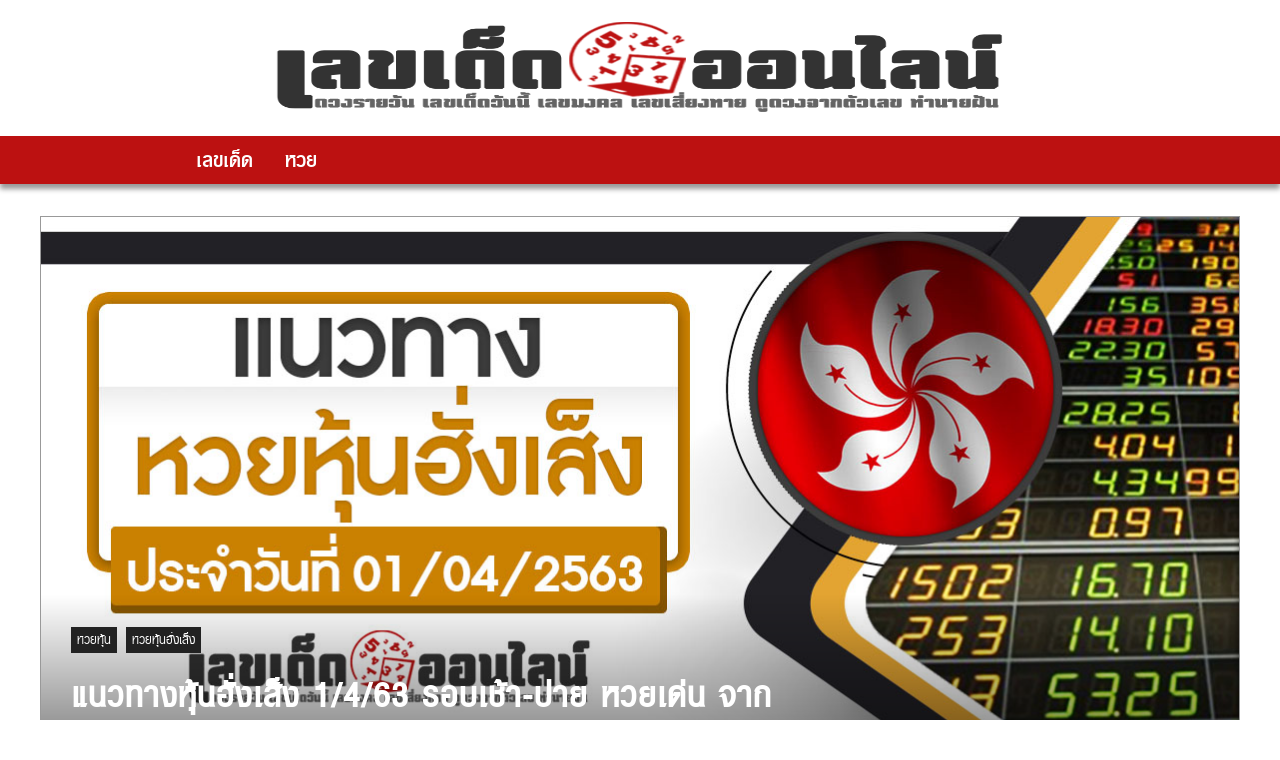

--- FILE ---
content_type: text/html; charset=UTF-8
request_url: https://lekdedonline.com/21813/stock-lotto/hungseng-1-4-63
body_size: 23888
content:
<!doctype html>
<html lang=en-US>
<head>
<meta charset=UTF-8>
<meta name=viewport content="width=device-width, initial-scale=1">
<meta http-equiv=X-UA-Compatible content="IE=9"/>
<link rel=profile href="https://gmpg.org/xfn/11">
<script data-cfasync=false data-no-defer=1 data-no-minify=1 data-no-optimize=1>var ewww_webp_supported=!1;function check_webp_feature(A,e){var w;e=void 0!==e?e:function(){},ewww_webp_supported?e(ewww_webp_supported):((w=new Image).onload=function(){ewww_webp_supported=0<w.width&&0<w.height,e&&e(ewww_webp_supported)},w.onerror=function(){e&&e(!1)},w.src="data:image/webp;base64,"+{alpha:"UklGRkoAAABXRUJQVlA4WAoAAAAQAAAAAAAAAAAAQUxQSAwAAAARBxAR/Q9ERP8DAABWUDggGAAAABQBAJ0BKgEAAQAAAP4AAA3AAP7mtQAAAA=="}[A])}check_webp_feature("alpha");</script><script data-cfasync=false data-no-defer=1 data-no-minify=1 data-no-optimize=1>var Arrive=function(c,w){"use strict";if(c.MutationObserver&&"undefined"!=typeof HTMLElement){var r,a=0,u=(r=HTMLElement.prototype.matches||HTMLElement.prototype.webkitMatchesSelector||HTMLElement.prototype.mozMatchesSelector||HTMLElement.prototype.msMatchesSelector,{matchesSelector:function(e,t){return e instanceof HTMLElement&&r.call(e,t)},addMethod:function(e,t,r){var a=e[t];e[t]=function(){return r.length==arguments.length?r.apply(this,arguments):"function"==typeof a?a.apply(this,arguments):void 0}},callCallbacks:function(e,t){t&&t.options.onceOnly&&1==t.firedElems.length&&(e=[e[0]]);for(var r,a=0;r=e[a];a++)r&&r.callback&&r.callback.call(r.elem,r.elem);t&&t.options.onceOnly&&1==t.firedElems.length&&t.me.unbindEventWithSelectorAndCallback.call(t.target,t.selector,t.callback)},checkChildNodesRecursively:function(e,t,r,a){for(var i,n=0;i=e[n];n++)r(i,t,a)&&a.push({callback:t.callback,elem:i}),0<i.childNodes.length&&u.checkChildNodesRecursively(i.childNodes,t,r,a)},mergeArrays:function(e,t){var r,a={};for(r in e)e.hasOwnProperty(r)&&(a[r]=e[r]);for(r in t)t.hasOwnProperty(r)&&(a[r]=t[r]);return a},toElementsArray:function(e){return e=void 0!==e&&("number"!=typeof e.length||e===c)?[e]:e}}),e=(l.prototype.addEvent=function(e,t,r,a){a={target:e,selector:t,options:r,callback:a,firedElems:[]};return this._beforeAdding&&this._beforeAdding(a),this._eventsBucket.push(a),a},l.prototype.removeEvent=function(e){for(var t,r=this._eventsBucket.length-1;t=this._eventsBucket[r];r--)e(t)&&(this._beforeRemoving&&this._beforeRemoving(t),(t=this._eventsBucket.splice(r,1))&&t.length&&(t[0].callback=null))},l.prototype.beforeAdding=function(e){this._beforeAdding=e},l.prototype.beforeRemoving=function(e){this._beforeRemoving=e},l),t=function(i,n){var o=new e,l=this,s={fireOnAttributesModification:!1};return o.beforeAdding(function(t){var e=t.target;e!==c.document&&e!==c||(e=document.getElementsByTagName("html")[0]);var r=new MutationObserver(function(e){n.call(this,e,t)}),a=i(t.options);r.observe(e,a),t.observer=r,t.me=l}),o.beforeRemoving(function(e){e.observer.disconnect()}),this.bindEvent=function(e,t,r){t=u.mergeArrays(s,t);for(var a=u.toElementsArray(this),i=0;i<a.length;i++)o.addEvent(a[i],e,t,r)},this.unbindEvent=function(){var r=u.toElementsArray(this);o.removeEvent(function(e){for(var t=0;t<r.length;t++)if(this===w||e.target===r[t])return!0;return!1})},this.unbindEventWithSelectorOrCallback=function(r){var a=u.toElementsArray(this),i=r,e="function"==typeof r?function(e){for(var t=0;t<a.length;t++)if((this===w||e.target===a[t])&&e.callback===i)return!0;return!1}:function(e){for(var t=0;t<a.length;t++)if((this===w||e.target===a[t])&&e.selector===r)return!0;return!1};o.removeEvent(e)},this.unbindEventWithSelectorAndCallback=function(r,a){var i=u.toElementsArray(this);o.removeEvent(function(e){for(var t=0;t<i.length;t++)if((this===w||e.target===i[t])&&e.selector===r&&e.callback===a)return!0;return!1})},this},i=new function(){var s={fireOnAttributesModification:!1,onceOnly:!1,existing:!1};function n(e,t,r){return!(!u.matchesSelector(e,t.selector)||(e._id===w&&(e._id=a++),-1!=t.firedElems.indexOf(e._id)))&&(t.firedElems.push(e._id),!0)}var c=(i=new t(function(e){var t={attributes:!1,childList:!0,subtree:!0};return e.fireOnAttributesModification&&(t.attributes=!0),t},function(e,i){e.forEach(function(e){var t=e.addedNodes,r=e.target,a=[];null!==t&&0<t.length?u.checkChildNodesRecursively(t,i,n,a):"attributes"===e.type&&n(r,i)&&a.push({callback:i.callback,elem:r}),u.callCallbacks(a,i)})})).bindEvent;return i.bindEvent=function(e,t,r){t=void 0===r?(r=t,s):u.mergeArrays(s,t);var a=u.toElementsArray(this);if(t.existing){for(var i=[],n=0;n<a.length;n++)for(var o=a[n].querySelectorAll(e),l=0;l<o.length;l++)i.push({callback:r,elem:o[l]});if(t.onceOnly&&i.length)return r.call(i[0].elem,i[0].elem);setTimeout(u.callCallbacks,1,i)}c.call(this,e,t,r)},i},o=new function(){var a={};function i(e,t){return u.matchesSelector(e,t.selector)}var n=(o=new t(function(){return{childList:!0,subtree:!0}},function(e,r){e.forEach(function(e){var t=e.removedNodes,e=[];null!==t&&0<t.length&&u.checkChildNodesRecursively(t,r,i,e),u.callCallbacks(e,r)})})).bindEvent;return o.bindEvent=function(e,t,r){t=void 0===r?(r=t,a):u.mergeArrays(a,t),n.call(this,e,t,r)},o};d(HTMLElement.prototype),d(NodeList.prototype),d(HTMLCollection.prototype),d(HTMLDocument.prototype),d(Window.prototype);var n={};return s(i,n,"unbindAllArrive"),s(o,n,"unbindAllLeave"),n}function l(){this._eventsBucket=[],this._beforeAdding=null,this._beforeRemoving=null}function s(e,t,r){u.addMethod(t,r,e.unbindEvent),u.addMethod(t,r,e.unbindEventWithSelectorOrCallback),u.addMethod(t,r,e.unbindEventWithSelectorAndCallback)}function d(e){e.arrive=i.bindEvent,s(i,e,"unbindArrive"),e.leave=o.bindEvent,s(o,e,"unbindLeave")}}(window,void 0),ewww_webp_supported=!1;function check_webp_feature(e,t){var r;ewww_webp_supported?t(ewww_webp_supported):((r=new Image).onload=function(){ewww_webp_supported=0<r.width&&0<r.height,t(ewww_webp_supported)},r.onerror=function(){t(!1)},r.src="data:image/webp;base64,"+{alpha:"UklGRkoAAABXRUJQVlA4WAoAAAAQAAAAAAAAAAAAQUxQSAwAAAARBxAR/Q9ERP8DAABWUDggGAAAABQBAJ0BKgEAAQAAAP4AAA3AAP7mtQAAAA==",animation:"UklGRlIAAABXRUJQVlA4WAoAAAASAAAAAAAAAAAAQU5JTQYAAAD/////AABBTk1GJgAAAAAAAAAAAAAAAAAAAGQAAABWUDhMDQAAAC8AAAAQBxAREYiI/gcA"}[e])}function ewwwLoadImages(e){if(e){for(var t=document.querySelectorAll(".batch-image img, .image-wrapper a, .ngg-pro-masonry-item a, .ngg-galleria-offscreen-seo-wrapper a"),r=0,a=t.length;r<a;r++)ewwwAttr(t[r],"data-src",t[r].getAttribute("data-webp")),ewwwAttr(t[r],"data-thumbnail",t[r].getAttribute("data-webp-thumbnail"));for(var i=document.querySelectorAll("div.woocommerce-product-gallery__image"),r=0,a=i.length;r<a;r++)ewwwAttr(i[r],"data-thumb",i[r].getAttribute("data-webp-thumb"))}for(var n=document.querySelectorAll("video"),r=0,a=n.length;r<a;r++)ewwwAttr(n[r],"poster",e?n[r].getAttribute("data-poster-webp"):n[r].getAttribute("data-poster-image"));for(var o,l=document.querySelectorAll("img.ewww_webp_lazy_load"),r=0,a=l.length;r<a;r++)e&&(ewwwAttr(l[r],"data-lazy-srcset",l[r].getAttribute("data-lazy-srcset-webp")),ewwwAttr(l[r],"data-srcset",l[r].getAttribute("data-srcset-webp")),ewwwAttr(l[r],"data-lazy-src",l[r].getAttribute("data-lazy-src-webp")),ewwwAttr(l[r],"data-src",l[r].getAttribute("data-src-webp")),ewwwAttr(l[r],"data-orig-file",l[r].getAttribute("data-webp-orig-file")),ewwwAttr(l[r],"data-medium-file",l[r].getAttribute("data-webp-medium-file")),ewwwAttr(l[r],"data-large-file",l[r].getAttribute("data-webp-large-file")),null!=(o=l[r].getAttribute("srcset"))&&!1!==o&&o.includes("R0lGOD")&&ewwwAttr(l[r],"src",l[r].getAttribute("data-lazy-src-webp"))),l[r].className=l[r].className.replace(/\bewww_webp_lazy_load\b/,"");for(var s=document.querySelectorAll(".ewww_webp"),r=0,a=s.length;r<a;r++)e?(ewwwAttr(s[r],"srcset",s[r].getAttribute("data-srcset-webp")),ewwwAttr(s[r],"src",s[r].getAttribute("data-src-webp")),ewwwAttr(s[r],"data-orig-file",s[r].getAttribute("data-webp-orig-file")),ewwwAttr(s[r],"data-medium-file",s[r].getAttribute("data-webp-medium-file")),ewwwAttr(s[r],"data-large-file",s[r].getAttribute("data-webp-large-file")),ewwwAttr(s[r],"data-large_image",s[r].getAttribute("data-webp-large_image")),ewwwAttr(s[r],"data-src",s[r].getAttribute("data-webp-src"))):(ewwwAttr(s[r],"srcset",s[r].getAttribute("data-srcset-img")),ewwwAttr(s[r],"src",s[r].getAttribute("data-src-img"))),s[r].className=s[r].className.replace(/\bewww_webp\b/,"ewww_webp_loaded");window.jQuery&&jQuery.fn.isotope&&jQuery.fn.imagesLoaded&&(jQuery(".fusion-posts-container-infinite").imagesLoaded(function(){jQuery(".fusion-posts-container-infinite").hasClass("isotope")&&jQuery(".fusion-posts-container-infinite").isotope()}),jQuery(".fusion-portfolio:not(.fusion-recent-works) .fusion-portfolio-wrapper").imagesLoaded(function(){jQuery(".fusion-portfolio:not(.fusion-recent-works) .fusion-portfolio-wrapper").isotope()}))}function ewwwWebPInit(e){ewwwLoadImages(e),ewwwNggLoadGalleries(e),document.arrive(".ewww_webp",function(){ewwwLoadImages(e)}),document.arrive(".ewww_webp_lazy_load",function(){ewwwLoadImages(e)}),document.arrive("videos",function(){ewwwLoadImages(e)}),"loading"==document.readyState?document.addEventListener("DOMContentLoaded",ewwwJSONParserInit):("undefined"!=typeof galleries&&ewwwNggParseGalleries(e),ewwwWooParseVariations(e))}function ewwwAttr(e,t,r){null!=r&&!1!==r&&e.setAttribute(t,r)}function ewwwJSONParserInit(){"undefined"!=typeof galleries&&check_webp_feature("alpha",ewwwNggParseGalleries),check_webp_feature("alpha",ewwwWooParseVariations)}function ewwwWooParseVariations(e){if(e)for(var t=document.querySelectorAll("form.variations_form"),r=0,a=t.length;r<a;r++){var i=t[r].getAttribute("data-product_variations"),n=!1;try{for(var o in i=JSON.parse(i))void 0!==i[o]&&void 0!==i[o].image&&(void 0!==i[o].image.src_webp&&(i[o].image.src=i[o].image.src_webp,n=!0),void 0!==i[o].image.srcset_webp&&(i[o].image.srcset=i[o].image.srcset_webp,n=!0),void 0!==i[o].image.full_src_webp&&(i[o].image.full_src=i[o].image.full_src_webp,n=!0),void 0!==i[o].image.gallery_thumbnail_src_webp&&(i[o].image.gallery_thumbnail_src=i[o].image.gallery_thumbnail_src_webp,n=!0),void 0!==i[o].image.thumb_src_webp&&(i[o].image.thumb_src=i[o].image.thumb_src_webp,n=!0));n&&ewwwAttr(t[r],"data-product_variations",JSON.stringify(i))}catch(e){}}}function ewwwNggParseGalleries(e){if(e)for(var t in galleries){var r=galleries[t];galleries[t].images_list=ewwwNggParseImageList(r.images_list)}}function ewwwNggLoadGalleries(e){e&&document.addEventListener("ngg.galleria.themeadded",function(e,t){window.ngg_galleria._create_backup=window.ngg_galleria.create,window.ngg_galleria.create=function(e,t){var r=$(e).data("id");return galleries["gallery_"+r].images_list=ewwwNggParseImageList(galleries["gallery_"+r].images_list),window.ngg_galleria._create_backup(e,t)}})}function ewwwNggParseImageList(e){for(var t in e){var r=e[t];if(void 0!==r["image-webp"]&&(e[t].image=r["image-webp"],delete e[t]["image-webp"]),void 0!==r["thumb-webp"]&&(e[t].thumb=r["thumb-webp"],delete e[t]["thumb-webp"]),void 0!==r.full_image_webp&&(e[t].full_image=r.full_image_webp,delete e[t].full_image_webp),void 0!==r.srcsets)for(var a in r.srcsets)nggSrcset=r.srcsets[a],void 0!==r.srcsets[a+"-webp"]&&(e[t].srcsets[a]=r.srcsets[a+"-webp"],delete e[t].srcsets[a+"-webp"]);if(void 0!==r.full_srcsets)for(var i in r.full_srcsets)nggFSrcset=r.full_srcsets[i],void 0!==r.full_srcsets[i+"-webp"]&&(e[t].full_srcsets[i]=r.full_srcsets[i+"-webp"],delete e[t].full_srcsets[i+"-webp"])}return e}check_webp_feature("alpha",ewwwWebPInit);</script><meta name=robots content='index, follow, max-image-preview:large, max-snippet:-1, max-video-preview:-1'/>
<!-- This site is optimized with the Yoast SEO Premium plugin v20.10 (Yoast SEO v23.6) - https://yoast.com/wordpress/plugins/seo/ -->
<title>แนวทางหุ้นฮั่งเส็ง 1/4/63 รอบเช้า-บ่าย หวยเด่น จากตลาดหลักทรัพย์ - เลขเด็ดออนไลน์</title>
<meta name=description content="แนวทางหุ้นฮั่งเส็ง 1/4/63 วิเคราะห์ดัชนีหุ้นจากตลาดหลักทรัพย์หุ้นฮั่งเส็ง ประจำวันที่ 1 เมษายม 2563 จับคู่ชุดสองตัว สามตัว เลขเด่น วิ่ง/รูด บน-ล่าง"/>
<link rel=canonical href="https://lekdedonline.com/21813/stock-lotto/hungseng-1-4-63"/>
<meta property=og:locale content=en_US />
<meta property=og:type content=article />
<meta property=og:title content="แนวทางหุ้นฮั่งเส็ง 1/4/63 รอบเช้า-บ่าย หวยเด่น จากตลาดหลักทรัพย์"/>
<meta property=og:description content="แนวทางหุ้นฮั่งเส็ง 1/4/63 วิเคราะห์ดัชนีหุ้นจากตลาดหลักทรัพย์หุ้นฮั่งเส็ง ประจำวันที่ 1 เมษายม 2563 จับคู่ชุดสองตัว สามตัว เลขเด่น วิ่ง/รูด บน-ล่าง"/>
<meta property=og:url content="https://lekdedonline.com/21813/stock-lotto/hungseng-1-4-63"/>
<meta property=og:site_name content="เลขเด็ดออนไลน์"/>
<meta property=article:publisher content="https://www.facebook.com/lekdedonline09/"/>
<meta property=article:published_time content="2020-04-01T01:07:22+00:00"/>
<meta property=article:modified_time content="2020-03-31T09:13:24+00:00"/>
<meta property=og:image content="https://evvdc3o3mqt.exactdn.com/wp-content/uploads/2020/03/hungseng-01-04-63.jpg?strip=all&lossy=1&ssl=1"/>
<meta property=og:image:width content=1200 />
<meta property=og:image:height content=630 />
<meta property=og:image:type content="image/jpeg"/>
<meta name=author content=admin />
<meta name=twitter:card content=summary_large_image />
<meta name=twitter:label1 content="Written by"/>
<meta name=twitter:data1 content=admin />
<script type="application/ld+json" class=yoast-schema-graph>{"@context":"https://schema.org","@graph":[{"@type":"Article","@id":"https://lekdedonline.com/21813/stock-lotto/hungseng-1-4-63#article","isPartOf":{"@id":"https://lekdedonline.com/21813/stock-lotto/hungseng-1-4-63"},"author":{"name":"admin","@id":"https://lekdedonline.com/#/schema/person/f0aa4bcb8fb6115ddfd7af54de7d137e"},"headline":"แนวทางหุ้นฮั่งเส็ง 1/4/63 รอบเช้า-บ่าย หวยเด่น จากตลาดหลักทรัพย์","datePublished":"2020-04-01T01:07:22+00:00","dateModified":"2020-03-31T09:13:24+00:00","mainEntityOfPage":{"@id":"https://lekdedonline.com/21813/stock-lotto/hungseng-1-4-63"},"wordCount":28,"publisher":{"@id":"https://lekdedonline.com/#organization"},"image":{"@id":"https://lekdedonline.com/21813/stock-lotto/hungseng-1-4-63#primaryimage"},"thumbnailUrl":"https://lekdedonline.com/wp-content/uploads/2020/03/hungseng-01-04-63.jpg","keywords":["ตรวจผลหวยหุ้นฮั่งเส็ง","ผลหวยหุ้นฮั่งเส็ง","ผลหวยหุ้นฮั่งเส็งบ่าย","ผลหวยหุ้นฮั่งเส็งบ่าย 1/4/63","ผลหวยหุ้นฮั่งเส็งวันนี้","ผลหวยหุ้นฮั่งเส็งเช้า","ผลหวยหุ้นฮั่งเส็งเช้า 1/4/63","ผลหุ้นฮั่งเส็ง","หวยหุ้น","หวยหุ้น 1/4/63","หวยหุ้นวันนี้","หวยหุ้นวันนี้ 31/3/63","หวยหุ้นฮั่งเส็ง 1/4/63","หุ้น 1/4/63","หุ้นฮั่งเส็ง","หุ้นฮั่งเส็ง 1/4/63","ฮั่งเส็ง","ฮั่งเส็ง 1/4/63","ฮั่งเส็งบ่าย","ฮั่งเส็งบ่าย 1/4/63","ฮั่งเส็งวันนี้ 1/4/63","ฮั่งเส็งเช้า","ฮั่งเส็งเช้า 1/4/63","เลขเด็ดหวยหุ้นฮั่งเส็ง","เลขเด็ดหวยหุ้นฮั่งเส็ง 31/3/63"],"articleSection":["หวยหุ้น","หวยหุ้นฮั่งเส็ง"],"inLanguage":"en-US"},{"@type":"WebPage","@id":"https://lekdedonline.com/21813/stock-lotto/hungseng-1-4-63","url":"https://lekdedonline.com/21813/stock-lotto/hungseng-1-4-63","name":"แนวทางหุ้นฮั่งเส็ง 1/4/63 รอบเช้า-บ่าย หวยเด่น จากตลาดหลักทรัพย์ - เลขเด็ดออนไลน์","isPartOf":{"@id":"https://lekdedonline.com/#website"},"primaryImageOfPage":{"@id":"https://lekdedonline.com/21813/stock-lotto/hungseng-1-4-63#primaryimage"},"image":{"@id":"https://lekdedonline.com/21813/stock-lotto/hungseng-1-4-63#primaryimage"},"thumbnailUrl":"https://lekdedonline.com/wp-content/uploads/2020/03/hungseng-01-04-63.jpg","datePublished":"2020-04-01T01:07:22+00:00","dateModified":"2020-03-31T09:13:24+00:00","description":"แนวทางหุ้นฮั่งเส็ง 1/4/63 วิเคราะห์ดัชนีหุ้นจากตลาดหลักทรัพย์หุ้นฮั่งเส็ง ประจำวันที่ 1 เมษายม 2563 จับคู่ชุดสองตัว สามตัว เลขเด่น วิ่ง/รูด บน-ล่าง","breadcrumb":{"@id":"https://lekdedonline.com/21813/stock-lotto/hungseng-1-4-63#breadcrumb"},"inLanguage":"en-US","potentialAction":[{"@type":"ReadAction","target":["https://lekdedonline.com/21813/stock-lotto/hungseng-1-4-63"]}]},{"@type":"ImageObject","inLanguage":"en-US","@id":"https://lekdedonline.com/21813/stock-lotto/hungseng-1-4-63#primaryimage","url":"https://lekdedonline.com/wp-content/uploads/2020/03/hungseng-01-04-63.jpg","contentUrl":"https://lekdedonline.com/wp-content/uploads/2020/03/hungseng-01-04-63.jpg","width":1200,"height":630},{"@type":"BreadcrumbList","@id":"https://lekdedonline.com/21813/stock-lotto/hungseng-1-4-63#breadcrumb","itemListElement":[{"@type":"ListItem","position":1,"name":"Home","item":"https://lekdedonline.com/"},{"@type":"ListItem","position":2,"name":"แนวทางหุ้นฮั่งเส็ง 1/4/63 รอบเช้า-บ่าย หวยเด่น จากตลาดหลักทรัพย์"}]},{"@type":"WebSite","@id":"https://lekdedonline.com/#website","url":"https://lekdedonline.com/","name":"เลขเด็ดออนไลน์","description":"เลขเด็ด  เลขเด็ด หวยเด็ด ฮานอยวันนี้ นิเคอิ หวยหุ้นวันนี้ ดาวโจนส์วันนี้","publisher":{"@id":"https://lekdedonline.com/#organization"},"alternateName":"lekdedonline.com","potentialAction":[{"@type":"SearchAction","target":{"@type":"EntryPoint","urlTemplate":"https://lekdedonline.com/?s={search_term_string}"},"query-input":{"@type":"PropertyValueSpecification","valueRequired":true,"valueName":"search_term_string"}}],"inLanguage":"en-US"},{"@type":"Organization","@id":"https://lekdedonline.com/#organization","name":"เลขเด็ดออนไลน์","alternateName":"lekdedonline.com","url":"https://lekdedonline.com/","logo":{"@type":"ImageObject","inLanguage":"en-US","@id":"https://lekdedonline.com/#/schema/logo/image/","url":"https://lekdedonline.com/wp-content/uploads/2020/01/favicon-lekded-e1578833461269.png","contentUrl":"https://lekdedonline.com/wp-content/uploads/2020/01/favicon-lekded-e1578833461269.png","width":512,"height":510,"caption":"เลขเด็ดออนไลน์"},"image":{"@id":"https://lekdedonline.com/#/schema/logo/image/"},"sameAs":["https://www.facebook.com/lekdedonline09/"]},{"@type":"Person","@id":"https://lekdedonline.com/#/schema/person/f0aa4bcb8fb6115ddfd7af54de7d137e","name":"admin","url":"https://lekdedonline.com/author/admin"}]}</script>
<!-- / Yoast SEO Premium plugin. -->
<link rel=stylesheet id=popup-maker-site-css href='//lekdedonline.com/wp-content/uploads/pum/pum-site-styles.css?generated=1758298739&#038;ver=1.21.2' type='text/css' media=all />
<link rel=stylesheet id=wp-block-library-css href='https://lekdedonline.com/wp-includes/css/dist/block-library/style.min.css?ver=6.6.4' type='text/css' media=all />
<link rel=stylesheet id=wp-components-css href='https://lekdedonline.com/wp-includes/css/dist/components/style.min.css?ver=6.6.4' type='text/css' media=all />
<link rel=stylesheet id=wp-preferences-css href='https://lekdedonline.com/wp-includes/css/dist/preferences/style.min.css?ver=6.6.4' type='text/css' media=all />
<link rel=stylesheet id=wp-block-editor-css href='https://lekdedonline.com/wp-includes/css/dist/block-editor/style.min.css?ver=6.6.4' type='text/css' media=all />
<link rel=stylesheet id=popup-maker-block-library-style-css href='https://lekdedonline.com/wp-content/plugins/popup-maker/dist/packages/block-library-style.css?ver=dbea705cfafe089d65f1' type='text/css' media=all />
<link rel=stylesheet id=mpp_gutenberg-css href='https://lekdedonline.com/wp-content/plugins/metronet-profile-picture/dist/blocks.style.build.css?ver=2.6.3' type='text/css' media=all />
<style id=classic-theme-styles-inline-css type='text/css'>.wp-block-button__link{color:#fff;background-color:#32373c;border-radius:9999px;box-shadow:none;text-decoration:none;padding:calc(.667em + 2px) calc(1.333em + 2px);font-size:1.125em}.wp-block-file__button{background:#32373c;color:#fff;text-decoration:none}</style>
<style id=global-styles-inline-css type='text/css'>:root{--wp--preset--aspect-ratio--square:1;--wp--preset--aspect-ratio--4-3: 4/3;--wp--preset--aspect-ratio--3-4: 3/4;--wp--preset--aspect-ratio--3-2: 3/2;--wp--preset--aspect-ratio--2-3: 2/3;--wp--preset--aspect-ratio--16-9: 16/9;--wp--preset--aspect-ratio--9-16: 9/16;--wp--preset--color--black:#000;--wp--preset--color--cyan-bluish-gray:#abb8c3;--wp--preset--color--white:#fff;--wp--preset--color--pale-pink:#f78da7;--wp--preset--color--vivid-red:#cf2e2e;--wp--preset--color--luminous-vivid-orange:#ff6900;--wp--preset--color--luminous-vivid-amber:#fcb900;--wp--preset--color--light-green-cyan:#7bdcb5;--wp--preset--color--vivid-green-cyan:#00d084;--wp--preset--color--pale-cyan-blue:#8ed1fc;--wp--preset--color--vivid-cyan-blue:#0693e3;--wp--preset--color--vivid-purple:#9b51e0;--wp--preset--gradient--vivid-cyan-blue-to-vivid-purple:linear-gradient(135deg,rgba(6,147,227,1) 0%,#9b51e0 100%);--wp--preset--gradient--light-green-cyan-to-vivid-green-cyan:linear-gradient(135deg,#7adcb4 0%,#00d082 100%);--wp--preset--gradient--luminous-vivid-amber-to-luminous-vivid-orange:linear-gradient(135deg,rgba(252,185,0,1) 0%,rgba(255,105,0,1) 100%);--wp--preset--gradient--luminous-vivid-orange-to-vivid-red:linear-gradient(135deg,rgba(255,105,0,1) 0%,#cf2e2e 100%);--wp--preset--gradient--very-light-gray-to-cyan-bluish-gray:linear-gradient(135deg,#eee 0%,#a9b8c3 100%);--wp--preset--gradient--cool-to-warm-spectrum:linear-gradient(135deg,#4aeadc 0%,#9778d1 20%,#cf2aba 40%,#ee2c82 60%,#fb6962 80%,#fef84c 100%);--wp--preset--gradient--blush-light-purple:linear-gradient(135deg,#ffceec 0%,#9896f0 100%);--wp--preset--gradient--blush-bordeaux:linear-gradient(135deg,#fecda5 0%,#fe2d2d 50%,#6b003e 100%);--wp--preset--gradient--luminous-dusk:linear-gradient(135deg,#ffcb70 0%,#c751c0 50%,#4158d0 100%);--wp--preset--gradient--pale-ocean:linear-gradient(135deg,#fff5cb 0%,#b6e3d4 50%,#33a7b5 100%);--wp--preset--gradient--electric-grass:linear-gradient(135deg,#caf880 0%,#71ce7e 100%);--wp--preset--gradient--midnight:linear-gradient(135deg,#020381 0%,#2874fc 100%);--wp--preset--font-size--small:13px;--wp--preset--font-size--medium:20px;--wp--preset--font-size--large:36px;--wp--preset--font-size--x-large:42px;--wp--preset--spacing--20:.44rem;--wp--preset--spacing--30:.67rem;--wp--preset--spacing--40:1rem;--wp--preset--spacing--50:1.5rem;--wp--preset--spacing--60:2.25rem;--wp--preset--spacing--70:3.38rem;--wp--preset--spacing--80:5.06rem;--wp--preset--shadow--natural:6px 6px 9px rgba(0,0,0,.2);--wp--preset--shadow--deep:12px 12px 50px rgba(0,0,0,.4);--wp--preset--shadow--sharp:6px 6px 0 rgba(0,0,0,.2);--wp--preset--shadow--outlined:6px 6px 0 -3px rgba(255,255,255,1) , 6px 6px rgba(0,0,0,1);--wp--preset--shadow--crisp:6px 6px 0 rgba(0,0,0,1)}:where(.is-layout-flex){gap:.5em}:where(.is-layout-grid){gap:.5em}body .is-layout-flex{display:flex}.is-layout-flex{flex-wrap:wrap;align-items:center}.is-layout-flex > :is(*, div){margin:0}body .is-layout-grid{display:grid}.is-layout-grid > :is(*, div){margin:0}:where(.wp-block-columns.is-layout-flex){gap:2em}:where(.wp-block-columns.is-layout-grid){gap:2em}:where(.wp-block-post-template.is-layout-flex){gap:1.25em}:where(.wp-block-post-template.is-layout-grid){gap:1.25em}.has-black-color{color:var(--wp--preset--color--black)!important}.has-cyan-bluish-gray-color{color:var(--wp--preset--color--cyan-bluish-gray)!important}.has-white-color{color:var(--wp--preset--color--white)!important}.has-pale-pink-color{color:var(--wp--preset--color--pale-pink)!important}.has-vivid-red-color{color:var(--wp--preset--color--vivid-red)!important}.has-luminous-vivid-orange-color{color:var(--wp--preset--color--luminous-vivid-orange)!important}.has-luminous-vivid-amber-color{color:var(--wp--preset--color--luminous-vivid-amber)!important}.has-light-green-cyan-color{color:var(--wp--preset--color--light-green-cyan)!important}.has-vivid-green-cyan-color{color:var(--wp--preset--color--vivid-green-cyan)!important}.has-pale-cyan-blue-color{color:var(--wp--preset--color--pale-cyan-blue)!important}.has-vivid-cyan-blue-color{color:var(--wp--preset--color--vivid-cyan-blue)!important}.has-vivid-purple-color{color:var(--wp--preset--color--vivid-purple)!important}.has-black-background-color{background-color:var(--wp--preset--color--black)!important}.has-cyan-bluish-gray-background-color{background-color:var(--wp--preset--color--cyan-bluish-gray)!important}.has-white-background-color{background-color:var(--wp--preset--color--white)!important}.has-pale-pink-background-color{background-color:var(--wp--preset--color--pale-pink)!important}.has-vivid-red-background-color{background-color:var(--wp--preset--color--vivid-red)!important}.has-luminous-vivid-orange-background-color{background-color:var(--wp--preset--color--luminous-vivid-orange)!important}.has-luminous-vivid-amber-background-color{background-color:var(--wp--preset--color--luminous-vivid-amber)!important}.has-light-green-cyan-background-color{background-color:var(--wp--preset--color--light-green-cyan)!important}.has-vivid-green-cyan-background-color{background-color:var(--wp--preset--color--vivid-green-cyan)!important}.has-pale-cyan-blue-background-color{background-color:var(--wp--preset--color--pale-cyan-blue)!important}.has-vivid-cyan-blue-background-color{background-color:var(--wp--preset--color--vivid-cyan-blue)!important}.has-vivid-purple-background-color{background-color:var(--wp--preset--color--vivid-purple)!important}.has-black-border-color{border-color:var(--wp--preset--color--black)!important}.has-cyan-bluish-gray-border-color{border-color:var(--wp--preset--color--cyan-bluish-gray)!important}.has-white-border-color{border-color:var(--wp--preset--color--white)!important}.has-pale-pink-border-color{border-color:var(--wp--preset--color--pale-pink)!important}.has-vivid-red-border-color{border-color:var(--wp--preset--color--vivid-red)!important}.has-luminous-vivid-orange-border-color{border-color:var(--wp--preset--color--luminous-vivid-orange)!important}.has-luminous-vivid-amber-border-color{border-color:var(--wp--preset--color--luminous-vivid-amber)!important}.has-light-green-cyan-border-color{border-color:var(--wp--preset--color--light-green-cyan)!important}.has-vivid-green-cyan-border-color{border-color:var(--wp--preset--color--vivid-green-cyan)!important}.has-pale-cyan-blue-border-color{border-color:var(--wp--preset--color--pale-cyan-blue)!important}.has-vivid-cyan-blue-border-color{border-color:var(--wp--preset--color--vivid-cyan-blue)!important}.has-vivid-purple-border-color{border-color:var(--wp--preset--color--vivid-purple)!important}.has-vivid-cyan-blue-to-vivid-purple-gradient-background{background:var(--wp--preset--gradient--vivid-cyan-blue-to-vivid-purple)!important}.has-light-green-cyan-to-vivid-green-cyan-gradient-background{background:var(--wp--preset--gradient--light-green-cyan-to-vivid-green-cyan)!important}.has-luminous-vivid-amber-to-luminous-vivid-orange-gradient-background{background:var(--wp--preset--gradient--luminous-vivid-amber-to-luminous-vivid-orange)!important}.has-luminous-vivid-orange-to-vivid-red-gradient-background{background:var(--wp--preset--gradient--luminous-vivid-orange-to-vivid-red)!important}.has-very-light-gray-to-cyan-bluish-gray-gradient-background{background:var(--wp--preset--gradient--very-light-gray-to-cyan-bluish-gray)!important}.has-cool-to-warm-spectrum-gradient-background{background:var(--wp--preset--gradient--cool-to-warm-spectrum)!important}.has-blush-light-purple-gradient-background{background:var(--wp--preset--gradient--blush-light-purple)!important}.has-blush-bordeaux-gradient-background{background:var(--wp--preset--gradient--blush-bordeaux)!important}.has-luminous-dusk-gradient-background{background:var(--wp--preset--gradient--luminous-dusk)!important}.has-pale-ocean-gradient-background{background:var(--wp--preset--gradient--pale-ocean)!important}.has-electric-grass-gradient-background{background:var(--wp--preset--gradient--electric-grass)!important}.has-midnight-gradient-background{background:var(--wp--preset--gradient--midnight)!important}.has-small-font-size{font-size:var(--wp--preset--font-size--small)!important}.has-medium-font-size{font-size:var(--wp--preset--font-size--medium)!important}.has-large-font-size{font-size:var(--wp--preset--font-size--large)!important}.has-x-large-font-size{font-size:var(--wp--preset--font-size--x-large)!important}:where(.wp-block-post-template.is-layout-flex){gap:1.25em}:where(.wp-block-post-template.is-layout-grid){gap:1.25em}:where(.wp-block-columns.is-layout-flex){gap:2em}:where(.wp-block-columns.is-layout-grid){gap:2em}:root :where(.wp-block-pullquote){font-size:1.5em;line-height:1.6}</style>
<link rel=stylesheet id=sweet-alert-style-css href='https://lekdedonline.com/wp-content/plugins/lotto-checking/css/sweetalert2.min.css?ver=20200710' type='text/css' media=all />
<link rel=stylesheet id=select2-style-css href='https://lekdedonline.com/wp-content/plugins/lotto-checking/css/select2.min.css?ver=20200710' type='text/css' media=all />
<link rel=stylesheet id=lotto-checking-style-css href='https://lekdedonline.com/wp-content/plugins/lotto-checking/css/style.css?ver=20200710' type='text/css' media=all />
<link rel=stylesheet id=app-css-css href='https://lekdedonline.com/wp-content/themes/lekdedonline/dist/css/style.css?q=1768398876&#038;ver=6.6.4' type='text/css' media=all />
<link rel=stylesheet id=custom-css-css href='https://lekdedonline.com/wp-content/themes/lekdedonline/assets/css/custom.css?ver=1.0.7' type='text/css' media=all />
<script type="2f7cd13d2b39f363e8467b9e-text/javascript" src="https://lekdedonline.com/wp-includes/js/jquery/jquery.min.js?ver=3.7.1" id=jquery-core-js></script>
<script type="2f7cd13d2b39f363e8467b9e-text/javascript" src="https://lekdedonline.com/wp-includes/js/jquery/jquery-migrate.min.js?ver=3.4.1" id=jquery-migrate-js></script>
<meta name=generator content="WordPress 6.6.4"/>
<noscript><style>.lazyload[data-src]{display:none!important}</style></noscript><style>.lazyload{background-image:none!important}.lazyload:before{background-image:none!important}</style><link rel=icon href="https://lekdedonline.com/wp-content/uploads/2020/01/favicon-lekded-48x48.png" sizes=32x32 />
<link rel=icon href="https://lekdedonline.com/wp-content/uploads/2020/01/favicon-lekded-300x300.png" sizes=192x192 />
<link rel=apple-touch-icon href="https://lekdedonline.com/wp-content/uploads/2020/01/favicon-lekded-300x300.png"/>
<meta name=msapplication-TileImage content="https://lekdedonline.com/wp-content/uploads/2020/01/favicon-lekded-300x300.png"/>
<style type="text/css" id=wp-custom-css></style>
<link rel=icon href="https://lekdedonline.com/wp-content/themes/lekdedonline/dist/images/favicon/favicon.ico?v=3"/>
<link rel=apple-touch-icon sizes=57x57 href="https://lekdedonline.com/wp-content/themes/lekdedonline/dist/images/favicon/apple-icon-57x57.png">
<link rel=apple-touch-icon sizes=60x60 href="https://lekdedonline.com/wp-content/themes/lekdedonline/dist/images/favicon/apple-icon-60x60.png">
<link rel=apple-touch-icon sizes=72x72 href="https://lekdedonline.com/wp-content/themes/lekdedonline/dist/images/favicon/apple-icon-72x72.png">
<link rel=apple-touch-icon sizes=76x76 href="https://lekdedonline.com/wp-content/themes/lekdedonline/dist/images/favicon/apple-icon-76x76.png">
<link rel=apple-touch-icon sizes=114x114 href="https://lekdedonline.com/wp-content/themes/lekdedonline/dist/images/favicon/apple-icon-114x114.png">
<link rel=apple-touch-icon sizes=120x120 href="https://lekdedonline.com/wp-content/themes/lekdedonline/dist/images/favicon/apple-icon-120x120.png">
<link rel=apple-touch-icon sizes=144x144 href="https://lekdedonline.com/wp-content/themes/lekdedonline/dist/images/favicon/apple-icon-144x144.png">
<link rel=apple-touch-icon sizes=152x152 href="https://lekdedonline.com/wp-content/themes/lekdedonline/dist/images/favicon/apple-icon-152x152.png">
<link rel=apple-touch-icon sizes=180x180 href="https://lekdedonline.com/wp-content/themes/lekdedonline/dist/images/favicon/apple-icon-180x180.png">
<link rel=icon type="image/png" sizes=192x192 href="https://lekdedonline.com/wp-content/themes/lekdedonline/dist/images/favicon/android-icon-192x192.png">
<link rel=icon type="image/png" sizes=32x32 href="https://lekdedonline.com/wp-content/themes/lekdedonline/dist/images/favicon/favicon-32x32.png">
<link rel=icon type="image/png" sizes=96x96 href="https://lekdedonline.com/wp-content/themes/lekdedonline/dist/images/favicon/favicon-96x96.png">
<link rel=icon type="image/png" sizes=16x16 href="https://lekdedonline.com/wp-content/themes/lekdedonline/dist/images/favicon/favicon-16x16.png">
<link rel=manifest href="https://lekdedonline.com/wp-content/themes/lekdedonline/dist/images/favicon/site.webmanifest">
<meta name=msapplication-TileColor content="#ffffff">
<meta name=msapplication-TileImage content="https://lekdedonline.com/wp-content/themes/lekdedonline/dist/images/favicon/ms-icon-144x144.png">
<meta name=theme-color content="#ffffff">
<meta name=ahrefs-site-verification content=455282c1c34fc91f7cea8a6f2275a0fb88ba2b4e15adb124dbcb64fa39d34536>
<!-- <script type='text/javascript' src='https://lekdedonline.com/ztvapi/libary/x7ytw4ti2mmv.js?v=1768398876'></script> -->
<!-- Google tag (gtag.js) -->
<script async src="https://www.googletagmanager.com/gtag/js?id=G-S17PZTFENW" type="2f7cd13d2b39f363e8467b9e-text/javascript"></script>
<script type="2f7cd13d2b39f363e8467b9e-text/javascript">window.dataLayer=window.dataLayer||[];function gtag(){dataLayer.push(arguments);}gtag('js',new Date());gtag('config','G-S17PZTFENW');</script>
<!-- SmartLook (HeatMap) -->
<script type="2f7cd13d2b39f363e8467b9e-text/javascript">window.smartlook||(function(d){var o=smartlook=function(){o.api.push(arguments)},h=d.getElementsByTagName('head')[0];var c=d.createElement('script');o.api=new Array();c.async=true;c.type='text/javascript';c.charset='utf-8';c.src='https://web-sdk.smartlook.com/recorder.js';h.appendChild(c);})(document);smartlook('init','ed588bf9eb230cf326f27fdf2ce54499618ea640',{region:'eu'});</script>
<script type="2f7cd13d2b39f363e8467b9e-text/javascript">!function(w,d,t){w.TiktokAnalyticsObject=t;var ttq=w[t]=w[t]||[];ttq.methods=["page","track","identify","instances","debug","on","off","once","ready","alias","group","enableCookie","disableCookie"],ttq.setAndDefer=function(t,e){t[e]=function(){t.push([e].concat(Array.prototype.slice.call(arguments,0)))}};for(var i=0;i<ttq.methods.length;i++)ttq.setAndDefer(ttq,ttq.methods[i]);ttq.instance=function(t){for(var e=ttq._i[t]||[],n=0;n<ttq.methods.length;n++)ttq.setAndDefer(e,ttq.methods[n]);return e},ttq.load=function(e,n){var i="https://analytics.tiktok.com/i18n/pixel/events.js";ttq._i=ttq._i||{},ttq._i[e]=[],ttq._i[e]._u=i,ttq._t=ttq._t||{},ttq._t[e]=+new Date,ttq._o=ttq._o||{},ttq._o[e]=n||{};var o=document.createElement("script");o.type="text/javascript",o.async=!0,o.src=i+"?sdkid="+e+"&lib="+t;var a=document.getElementsByTagName("script")[0];a.parentNode.insertBefore(o,a)};ttq.load('CE1E57JC77UEFEV7P5EG');ttq.page();}(window,document,'ttq');</script>
<!-- Smile Ads Manager - Easy Embed Code -->
<script src="https://smileadsmanager.com/js/smile-ads-embed.js?v=1.0.3" type="2f7cd13d2b39f363e8467b9e-text/javascript"></script>
<script type="2f7cd13d2b39f363e8467b9e-text/javascript">SmileAdsManager.init({websiteId:5,positionId:["header","rectangle","mid-page","sidebar","footer","break"],delay:1000,cache:300,show:12,showMobile:true,debug:false});</script>
</head>
<body class="post-template-default single single-post postid-21813 single-format-standard no-sidebar"><noscript><meta HTTP-EQUIV="refresh" content="0;url='http://lekdedonline.com/21813/stock-lotto/hungseng-1-4-63?PageSpeed=noscript'" /><style><!--table,div,span,font,p{display:none} --></style><div style="display:block">Please click <a href="http://lekdedonline.com/21813/stock-lotto/hungseng-1-4-63?PageSpeed=noscript">here</a> if you are not redirected within a few seconds.</div></noscript>
<script data-cfasync=false data-no-defer=1 data-no-minify=1 data-no-optimize=1>if(typeof ewww_webp_supported==="undefined"){var ewww_webp_supported=!1}if(ewww_webp_supported){document.body.classList.add("webp-support")}</script>
<div class=off-canvas-wrapper>
<div class="off-canvas position-left" id=offCanvas data-off-canvas>
<div class="row column">
<div class=offcanvas-logo>
<a href="https://lekdedonline.com/" rel=home title="เลขเด็ดออนไลน์">
<img alt="เลขเด็ดออนไลน์" data-src="https://lekdedonline.com/wp-content/themes/lekdedonline/dist/images/logo-lekdedonline.png" decoding=async class=lazyload width=956 height=226 data-eio-rwidth=956 data-eio-rheight=226 src="[data-uri]"><noscript><img src="https://lekdedonline.com/wp-content/themes/lekdedonline/dist/images/logo-lekdedonline.png" alt="เลขเด็ดออนไลน์" data-eio=l></noscript>
</a>
</div>
</div>
<div class="row column">
<hr>
</div>
<!-- 			<div class="offcanvas-social row small-up-5">
				<div class="column">
					<a target="_blank" href="https://www.facebook.com/lekdedonline09" title="Facebook">
						<span class="fa-stack">
							<i class="fa fa-circle fa-stack-2x"></i>
							<i class="fa fa-facebook fa-stack-1x fa-inverse"></i>
						</span>
					</a>
				</div>
			</div> -->
<div class="offcanvas-navigator row column">
<!-- Your menu or Off-canvas content goes here -->
<ul id=header-menu class="vertical medium-horizontal menu" data-responsive-menu="accordion large-dropdown" data-disable-hover=false data-click-open=true><li id=menu-item-12266 class="menu-item menu-item-type-post_type menu-item-object-page menu-item-home menu-item-12266"><a href="https://lekdedonline.com/">เลขเด็ด</a></li>
<li id=menu-item-12267 class="menu-item menu-item-type-taxonomy menu-item-object-category menu-item-has-children menu-item-12267"><a href="https://lekdedonline.com/huay">หวย</a>
<ul class=menu>
<li id=menu-item-12269 class="menu-item menu-item-type-taxonomy menu-item-object-category menu-item-12269"><a href="https://lekdedonline.com/huay/lottery-thai">หวยรัฐบาล</a></li>
<li id=menu-item-12270 class="menu-item menu-item-type-taxonomy menu-item-object-category menu-item-12270"><a href="https://lekdedonline.com/huay/lao-lottery">หวยลาว</a></li>
<li id=menu-item-12271 class="menu-item menu-item-type-taxonomy menu-item-object-category menu-item-12271"><a href="https://lekdedonline.com/huay/huay-hanoi">หวยฮานอย</a></li>
<li id=menu-item-12268 class="menu-item menu-item-type-taxonomy menu-item-object-category menu-item-12268"><a href="https://lekdedonline.com/huay/maley-lottery">หวยมาเลย์</a></li>
<li id=menu-item-16982 class="menu-item menu-item-type-taxonomy menu-item-object-category current-post-ancestor current-menu-parent current-post-parent menu-item-16982"><a href="https://lekdedonline.com/stock-lotto">หวยหุ้น</a></li>
<li id=menu-item-35363 class="menu-item menu-item-type-taxonomy menu-item-object-category menu-item-35363"><a href="https://lekdedonline.com/dailynews-lottery">หวยเดลินิวส์</a></li>
<li id=menu-item-35364 class="menu-item menu-item-type-taxonomy menu-item-object-category menu-item-35364"><a href="https://lekdedonline.com/lottery-mae-jum-nian">หวยแม่จำเนียร</a></li>
</ul>
</li>
<li id=menu-item-12272 class="menu-item menu-item-type-taxonomy menu-item-object-category menu-item-has-children menu-item-12272"><a href="https://lekdedonline.com/results">ตรวจหวย</a>
<ul class=menu>
<li id=menu-item-12275 class="menu-item menu-item-type-taxonomy menu-item-object-category menu-item-12275"><a href="https://lekdedonline.com/results/hanoi-result">ผลหวยฮานอย</a></li>
<li id=menu-item-12274 class="menu-item menu-item-type-taxonomy menu-item-object-category menu-item-12274"><a href="https://lekdedonline.com/results/lao-result">ผลหวยลาว</a></li>
<li id=menu-item-12273 class="menu-item menu-item-type-taxonomy menu-item-object-category menu-item-12273"><a href="https://lekdedonline.com/results/malay-result">ผลหวยมาเลย์</a></li>
<li id=menu-item-35365 class="menu-item menu-item-type-taxonomy menu-item-object-category menu-item-35365"><a href="https://lekdedonline.com/results/results-baacsalak">ผลหวย ธกส.</a></li>
<li id=menu-item-35371 class="menu-item menu-item-type-taxonomy menu-item-object-category menu-item-35371"><a href="https://lekdedonline.com/results/results-lottery-gsbsalak">ผลหวยออมสิน</a></li>
<li id=menu-item-35366 class="menu-item menu-item-type-taxonomy menu-item-object-category menu-item-35366"><a href="https://lekdedonline.com/results/result-chinese">ผลหวยหุ้นจีน</a></li>
<li id=menu-item-35370 class="menu-item menu-item-type-taxonomy menu-item-object-category menu-item-35370"><a href="https://lekdedonline.com/results/result-set-index">ผลหวยหุ้นไทย</a></li>
<li id=menu-item-35367 class="menu-item menu-item-type-taxonomy menu-item-object-category menu-item-35367"><a href="https://lekdedonline.com/results/result-dow-jones">ผลหวยหุ้นดาวโจนส์</a></li>
<li id=menu-item-35368 class="menu-item menu-item-type-taxonomy menu-item-object-category menu-item-35368"><a href="https://lekdedonline.com/results/result-nikkei">ผลหวยหุ้นนิเคอิ</a></li>
<li id=menu-item-35369 class="menu-item menu-item-type-taxonomy menu-item-object-category menu-item-35369"><a href="https://lekdedonline.com/results/result-hang-seng">ผลหวยหุ้นฮั่งเส็ง</a></li>
</ul>
</li>
<li id=menu-item-12276 class="menu-item menu-item-type-taxonomy menu-item-object-category menu-item-12276"><a href="https://lekdedonline.com/hauy-song">หวยซอง</a></li>
<li id=menu-item-12277 class="menu-item menu-item-type-taxonomy menu-item-object-category menu-item-12277"><a href="https://lekdedonline.com/thairath-lottery">หวยไทยรัฐ</a></li>
<li id=menu-item-12278 class="menu-item menu-item-type-taxonomy menu-item-object-category menu-item-12278"><a href="https://lekdedonline.com/%e0%b9%80%e0%b8%a5%e0%b8%82%e0%b9%80%e0%b8%94%e0%b9%87%e0%b8%94%e0%b8%ab%e0%b8%a7%e0%b8%a2%e0%b8%94%e0%b8%b1%e0%b8%87">เลขเด็ดหวยดัง</a></li>
<li id=menu-item-12280 class="menu-item menu-item-type-taxonomy menu-item-object-category menu-item-12280"><a href="https://lekdedonline.com/%e0%b8%aa%e0%b8%96%e0%b8%b2%e0%b8%99%e0%b8%97%e0%b8%b5%e0%b9%88%e0%b8%82%e0%b8%ad%e0%b8%ab%e0%b8%a7%e0%b8%a2">สถานที่ขอหวย</a></li>
<li id=menu-item-12281 class="menu-item menu-item-type-taxonomy menu-item-object-category menu-item-12281"><a href="https://lekdedonline.com/%e0%b8%a7%e0%b8%b4%e0%b8%98%e0%b8%b5%e0%b8%81%e0%b8%b2%e0%b8%a3%e0%b8%82%e0%b8%ad%e0%b8%ab%e0%b8%a7%e0%b8%a2">วิธีการขอหวย</a></li>
<li id=menu-item-123265 class="menu-item menu-item-type-post_type menu-item-object-page menu-item-has-children menu-item-123265"><a href="https://lekdedonline.com/live">หวยสด</a>
<ul class=menu>
<li id=menu-item-123266 class="menu-item menu-item-type-post_type menu-item-object-page menu-item-123266"><a href="https://lekdedonline.com/live/thailand-lotto">ถ่ายทอดสดหวยรัฐบาล</a></li>
<li id=menu-item-125979 class="menu-item menu-item-type-post_type menu-item-object-page menu-item-125979"><a href="https://lekdedonline.com/live/aomsin-lotto">ถ่ายทอดสดหวยออมสิน</a></li>
<li id=menu-item-125958 class="menu-item menu-item-type-post_type menu-item-object-page menu-item-125958"><a href="https://lekdedonline.com/live/tokorsor-lotto">ถ่ายทอดสดหวย ธกส.</a></li>
<li id=menu-item-125955 class="menu-item menu-item-type-post_type menu-item-object-page menu-item-125955"><a href="https://lekdedonline.com/live/laos-lotto">ถ่ายทอดสดหวยลาว</a></li>
<li id=menu-item-125961 class="menu-item menu-item-type-post_type menu-item-object-page menu-item-125961"><a href="https://lekdedonline.com/live/laos-super-lotto">ถ่ายทอดสดหวยลาว ซุปเปอร์</a></li>
<li id=menu-item-125980 class="menu-item menu-item-type-post_type menu-item-object-page menu-item-125980"><a href="https://lekdedonline.com/live/hanoy-lotto">ถ่ายทอดสดหวยฮานอย</a></li>
<li id=menu-item-125981 class="menu-item menu-item-type-post_type menu-item-object-page menu-item-125981"><a href="https://lekdedonline.com/live/hanoy-sp-lotto">ถ่ายทอดสดฮานอยพิเศษ</a></li>
<li id=menu-item-125960 class="menu-item menu-item-type-post_type menu-item-object-page menu-item-125960"><a href="https://lekdedonline.com/live/malay-lotto">ถ่ายทอดสดหวยมาเลย์</a></li>
<li id=menu-item-125957 class="menu-item menu-item-type-post_type menu-item-object-page menu-item-125957"><a href="https://lekdedonline.com/live/japan-numbers-4-lotto">ถ่ายทอดสดหวยญีปุ่น</a></li>
<li id=menu-item-125982 class="menu-item menu-item-type-post_type menu-item-object-page menu-item-125982"><a href="https://lekdedonline.com/live/taiwan-lotto">ถ่ายทอดสดหวยไต้หวัน</a></li>
<li id=menu-item-125956 class="menu-item menu-item-type-post_type menu-item-object-page menu-item-125956"><a href="https://lekdedonline.com/live/cambodia-gd-lotto">ถ่ายทอดสดหวยกัมพูชา</a></li>
</ul>
</li>
<li id=menu-item-125985 class="menu-item menu-item-type-custom menu-item-object-custom menu-item-has-children menu-item-125985"><a href="https://lekdedonline.com/live">หวยหุ้นสด</a>
<ul class=menu>
<li id=menu-item-125978 class="menu-item menu-item-type-post_type menu-item-object-page menu-item-125978"><a href="https://lekdedonline.com/live/stock-thai-afternoon-lotto">หวยหุ้นไทย</a></li>
<li id=menu-item-125975 class="menu-item menu-item-type-post_type menu-item-object-page menu-item-125975"><a href="https://lekdedonline.com/live/stock-korea-lotto">หวยหุ้นเกาหลี</a></li>
<li id=menu-item-125967 class="menu-item menu-item-type-post_type menu-item-object-page menu-item-125967"><a href="https://lekdedonline.com/live/stock-nikkei-morning-lotto">หวยหุ้นนิเคอิ รอบเช้า</a></li>
<li id=menu-item-125966 class="menu-item menu-item-type-post_type menu-item-object-page menu-item-125966"><a href="https://lekdedonline.com/live/stock-nikkei-afternoon-lotto">หวยหุ้นนิเคอิ บ่าย</a></li>
<li id=menu-item-125974 class="menu-item menu-item-type-post_type menu-item-object-page menu-item-125974"><a href="https://lekdedonline.com/live/stock-hangseng-morning-lotto">หวยหุ้นฮั่งเส็ง เช้า</a></li>
<li id=menu-item-125973 class="menu-item menu-item-type-post_type menu-item-object-page menu-item-125973"><a href="https://lekdedonline.com/live/stock-hangseng-afternoon-lotto">หวยหุ้นฮั่งเส็ง บ่าย</a></li>
<li id=menu-item-125964 class="menu-item menu-item-type-post_type menu-item-object-page menu-item-125964"><a href="https://lekdedonline.com/live/stock-chaina-morning-lotto">หวยหุ้นจีน เช้า</a></li>
<li id=menu-item-125963 class="menu-item menu-item-type-post_type menu-item-object-page menu-item-125963"><a href="https://lekdedonline.com/live/stock-chaina-afternoon-lotto">หวยหุ้นจีน บ่าย</a></li>
<li id=menu-item-125977 class="menu-item menu-item-type-post_type menu-item-object-page menu-item-125977"><a href="https://lekdedonline.com/live/stock-taiwan-lotto">หวยหุ้นไต้หวัน</a></li>
<li id=menu-item-125969 class="menu-item menu-item-type-post_type menu-item-object-page menu-item-125969"><a href="https://lekdedonline.com/live/stock-singapore-lotto">หวยหุ้นสิงคโปร์</a></li>
<li id=menu-item-125972 class="menu-item menu-item-type-post_type menu-item-object-page menu-item-125972"><a href="https://lekdedonline.com/live/stock-egpyt-lotto">หวยหุ้นอิยิปต์</a></li>
<li id=menu-item-125976 class="menu-item menu-item-type-post_type menu-item-object-page menu-item-125976"><a href="https://lekdedonline.com/live/stock-german-lotto">หวยหุ้นเยอรมัน</a></li>
<li id=menu-item-125970 class="menu-item menu-item-type-post_type menu-item-object-page menu-item-125970"><a href="https://lekdedonline.com/live/stock-england-lotto">หวยหุ้นอังกฤษ</a></li>
<li id=menu-item-125968 class="menu-item menu-item-type-post_type menu-item-object-page menu-item-125968"><a href="https://lekdedonline.com/live/stock-russia-lotto">หวยหุ้นรัสเซีย</a></li>
<li id=menu-item-125971 class="menu-item menu-item-type-post_type menu-item-object-page menu-item-125971"><a href="https://lekdedonline.com/live/stock-india-lotto">หวยหุ้นอินเดีย</a></li>
<li id=menu-item-125965 class="menu-item menu-item-type-post_type menu-item-object-page menu-item-125965"><a href="https://lekdedonline.com/live/stock-downjone-lotto">หวยหุ้นดาวโจนส์</a></li>
</ul>
</li>
</ul>	</div>
</div>
<div class="off-canvas position-right" id=offCanvasRight data-off-canvas>
<div class="row column">
<div class=offcanvas-logo>
<a href="https://lekdedonline.com/" rel=home title="เลขเด็ดออนไลน์">
<img alt="เลขเด็ดออนไลน์" data-src="https://lekdedonline.com/wp-content/themes/lekdedonline/dist/images/logo-lekdedonline.png" decoding=async class=lazyload width=956 height=226 data-eio-rwidth=956 data-eio-rheight=226 src="[data-uri]"><noscript><img src="https://lekdedonline.com/wp-content/themes/lekdedonline/dist/images/logo-lekdedonline.png" alt="เลขเด็ดออนไลน์" data-eio=l></noscript>
</a>
</div>
</div>
<div class="offcanvas-search row column">
<form action="https://lekdedonline.com" method=GET>
<div class=input-group>
<input id=search-box class=input-group-field type=text name=s placeholder=Search>
</div>
</form>
</div>
</div>
<div class=off-canvas-content data-off-canvas-content>
<!-- Your page content lives here -->
<div id=page class=site>
<a class="skip-link screen-reader-text" href="#content">
Skip to content	</a>
<div id=site-branding-mobile>
<div data-sticky-container>
<div class="sticky sticky-topbar" data-sticky data-options="marginTop: 0; stickyOn: small;">
<div class=header-mobile-main>
<div id=site-branding class="site-branding images-branding text-center">
<div class="row align-middle">
<div class="columns small-2">
<button class="menu-icon hide-for-large" type=button data-toggle=offCanvas></button>
</div>
<div class="columns small-8">
<p class=site-title>
<a href="https://lekdedonline.com/" rel=home title="เลขเด็ดออนไลน์">
<img alt="เลขเด็ดออนไลน์" data-src="https://lekdedonline.com/wp-content/themes/lekdedonline/dist/images/logo-lekdedonline.png" decoding=async class=lazyload width=956 height=226 data-eio-rwidth=956 data-eio-rheight=226 src="[data-uri]"><noscript><img src="https://lekdedonline.com/wp-content/themes/lekdedonline/dist/images/logo-lekdedonline.png" alt="เลขเด็ดออนไลน์" data-eio=l></noscript>
</a>
</p>
</div>
<div class="columns small-2">
<button class=hide-for-large type=button data-toggle=offCanvasRight>
<span><i class="fa fa-search"></i></span>
</button>
</div>
</div>
</div>
<div class=mobile-search>
<div class="row column">
<form action="https://lekdedonline.com" method=GET>
<div class=input-group>
<input id=search-box class=input-group-field type=text name=s>
<div class=input-group-button>
<input type=submit class=button value="ค้นหา">
</div>
</div>
</form>
</div>
</div>
</div>
</div>
</div><!-- .site-branding -->
</div>
<header id=masthead class="site-header show-for-large">
<div data-sticky-container>
<div class="sticky sticky-topbar" data-sticky data-top-anchor=site-branding:bottom data-options="marginTop: 0;">
<nav id=site-navigation class=navigation-top>
<div class="row column">
<div class="top-bar clearfix" id=responsive-menu>
<div class=top-bar-left>
<ul id=primary-menu class="vertical medium-horizontal menu" data-responsive-menu="accordion medium-dropdown" data-disable-hover=false data-click-open=false><li class="menu-item menu-item-type-post_type menu-item-object-page menu-item-home menu-item-12266"><a href="https://lekdedonline.com/">เลขเด็ด</a></li>
<li class="menu-item menu-item-type-taxonomy menu-item-object-category menu-item-has-children menu-item-12267"><a href="https://lekdedonline.com/huay">หวย</a>
<ul class=menu>
<li class="menu-item menu-item-type-taxonomy menu-item-object-category menu-item-12269"><a href="https://lekdedonline.com/huay/lottery-thai">หวยรัฐบาล</a></li>
<li class="menu-item menu-item-type-taxonomy menu-item-object-category menu-item-12270"><a href="https://lekdedonline.com/huay/lao-lottery">หวยลาว</a></li>
<li class="menu-item menu-item-type-taxonomy menu-item-object-category menu-item-12271"><a href="https://lekdedonline.com/huay/huay-hanoi">หวยฮานอย</a></li>
<li class="menu-item menu-item-type-taxonomy menu-item-object-category menu-item-12268"><a href="https://lekdedonline.com/huay/maley-lottery">หวยมาเลย์</a></li>
<li class="menu-item menu-item-type-taxonomy menu-item-object-category current-post-ancestor current-menu-parent current-post-parent menu-item-16982"><a href="https://lekdedonline.com/stock-lotto">หวยหุ้น</a></li>
<li class="menu-item menu-item-type-taxonomy menu-item-object-category menu-item-35363"><a href="https://lekdedonline.com/dailynews-lottery">หวยเดลินิวส์</a></li>
<li class="menu-item menu-item-type-taxonomy menu-item-object-category menu-item-35364"><a href="https://lekdedonline.com/lottery-mae-jum-nian">หวยแม่จำเนียร</a></li>
</ul>
</li>
<li class="menu-item menu-item-type-taxonomy menu-item-object-category menu-item-has-children menu-item-12272"><a href="https://lekdedonline.com/results">ตรวจหวย</a>
<ul class=menu>
<li class="menu-item menu-item-type-taxonomy menu-item-object-category menu-item-12275"><a href="https://lekdedonline.com/results/hanoi-result">ผลหวยฮานอย</a></li>
<li class="menu-item menu-item-type-taxonomy menu-item-object-category menu-item-12274"><a href="https://lekdedonline.com/results/lao-result">ผลหวยลาว</a></li>
<li class="menu-item menu-item-type-taxonomy menu-item-object-category menu-item-12273"><a href="https://lekdedonline.com/results/malay-result">ผลหวยมาเลย์</a></li>
<li class="menu-item menu-item-type-taxonomy menu-item-object-category menu-item-35365"><a href="https://lekdedonline.com/results/results-baacsalak">ผลหวย ธกส.</a></li>
<li class="menu-item menu-item-type-taxonomy menu-item-object-category menu-item-35371"><a href="https://lekdedonline.com/results/results-lottery-gsbsalak">ผลหวยออมสิน</a></li>
<li class="menu-item menu-item-type-taxonomy menu-item-object-category menu-item-35366"><a href="https://lekdedonline.com/results/result-chinese">ผลหวยหุ้นจีน</a></li>
<li class="menu-item menu-item-type-taxonomy menu-item-object-category menu-item-35370"><a href="https://lekdedonline.com/results/result-set-index">ผลหวยหุ้นไทย</a></li>
<li class="menu-item menu-item-type-taxonomy menu-item-object-category menu-item-35367"><a href="https://lekdedonline.com/results/result-dow-jones">ผลหวยหุ้นดาวโจนส์</a></li>
<li class="menu-item menu-item-type-taxonomy menu-item-object-category menu-item-35368"><a href="https://lekdedonline.com/results/result-nikkei">ผลหวยหุ้นนิเคอิ</a></li>
<li class="menu-item menu-item-type-taxonomy menu-item-object-category menu-item-35369"><a href="https://lekdedonline.com/results/result-hang-seng">ผลหวยหุ้นฮั่งเส็ง</a></li>
</ul>
</li>
<li class="menu-item menu-item-type-taxonomy menu-item-object-category menu-item-12276"><a href="https://lekdedonline.com/hauy-song">หวยซอง</a></li>
<li class="menu-item menu-item-type-taxonomy menu-item-object-category menu-item-12277"><a href="https://lekdedonline.com/thairath-lottery">หวยไทยรัฐ</a></li>
<li class="menu-item menu-item-type-taxonomy menu-item-object-category menu-item-12278"><a href="https://lekdedonline.com/%e0%b9%80%e0%b8%a5%e0%b8%82%e0%b9%80%e0%b8%94%e0%b9%87%e0%b8%94%e0%b8%ab%e0%b8%a7%e0%b8%a2%e0%b8%94%e0%b8%b1%e0%b8%87">เลขเด็ดหวยดัง</a></li>
<li class="menu-item menu-item-type-taxonomy menu-item-object-category menu-item-12280"><a href="https://lekdedonline.com/%e0%b8%aa%e0%b8%96%e0%b8%b2%e0%b8%99%e0%b8%97%e0%b8%b5%e0%b9%88%e0%b8%82%e0%b8%ad%e0%b8%ab%e0%b8%a7%e0%b8%a2">สถานที่ขอหวย</a></li>
<li class="menu-item menu-item-type-taxonomy menu-item-object-category menu-item-12281"><a href="https://lekdedonline.com/%e0%b8%a7%e0%b8%b4%e0%b8%98%e0%b8%b5%e0%b8%81%e0%b8%b2%e0%b8%a3%e0%b8%82%e0%b8%ad%e0%b8%ab%e0%b8%a7%e0%b8%a2">วิธีการขอหวย</a></li>
<li class="menu-item menu-item-type-post_type menu-item-object-page menu-item-has-children menu-item-123265"><a href="https://lekdedonline.com/live">หวยสด</a>
<ul class=menu>
<li class="menu-item menu-item-type-post_type menu-item-object-page menu-item-123266"><a href="https://lekdedonline.com/live/thailand-lotto">ถ่ายทอดสดหวยรัฐบาล</a></li>
<li class="menu-item menu-item-type-post_type menu-item-object-page menu-item-125979"><a href="https://lekdedonline.com/live/aomsin-lotto">ถ่ายทอดสดหวยออมสิน</a></li>
<li class="menu-item menu-item-type-post_type menu-item-object-page menu-item-125958"><a href="https://lekdedonline.com/live/tokorsor-lotto">ถ่ายทอดสดหวย ธกส.</a></li>
<li class="menu-item menu-item-type-post_type menu-item-object-page menu-item-125955"><a href="https://lekdedonline.com/live/laos-lotto">ถ่ายทอดสดหวยลาว</a></li>
<li class="menu-item menu-item-type-post_type menu-item-object-page menu-item-125961"><a href="https://lekdedonline.com/live/laos-super-lotto">ถ่ายทอดสดหวยลาว ซุปเปอร์</a></li>
<li class="menu-item menu-item-type-post_type menu-item-object-page menu-item-125980"><a href="https://lekdedonline.com/live/hanoy-lotto">ถ่ายทอดสดหวยฮานอย</a></li>
<li class="menu-item menu-item-type-post_type menu-item-object-page menu-item-125981"><a href="https://lekdedonline.com/live/hanoy-sp-lotto">ถ่ายทอดสดฮานอยพิเศษ</a></li>
<li class="menu-item menu-item-type-post_type menu-item-object-page menu-item-125960"><a href="https://lekdedonline.com/live/malay-lotto">ถ่ายทอดสดหวยมาเลย์</a></li>
<li class="menu-item menu-item-type-post_type menu-item-object-page menu-item-125957"><a href="https://lekdedonline.com/live/japan-numbers-4-lotto">ถ่ายทอดสดหวยญีปุ่น</a></li>
<li class="menu-item menu-item-type-post_type menu-item-object-page menu-item-125982"><a href="https://lekdedonline.com/live/taiwan-lotto">ถ่ายทอดสดหวยไต้หวัน</a></li>
<li class="menu-item menu-item-type-post_type menu-item-object-page menu-item-125956"><a href="https://lekdedonline.com/live/cambodia-gd-lotto">ถ่ายทอดสดหวยกัมพูชา</a></li>
</ul>
</li>
<li class="menu-item menu-item-type-custom menu-item-object-custom menu-item-has-children menu-item-125985"><a href="https://lekdedonline.com/live">หวยหุ้นสด</a>
<ul class=menu>
<li class="menu-item menu-item-type-post_type menu-item-object-page menu-item-125978"><a href="https://lekdedonline.com/live/stock-thai-afternoon-lotto">หวยหุ้นไทย</a></li>
<li class="menu-item menu-item-type-post_type menu-item-object-page menu-item-125975"><a href="https://lekdedonline.com/live/stock-korea-lotto">หวยหุ้นเกาหลี</a></li>
<li class="menu-item menu-item-type-post_type menu-item-object-page menu-item-125967"><a href="https://lekdedonline.com/live/stock-nikkei-morning-lotto">หวยหุ้นนิเคอิ รอบเช้า</a></li>
<li class="menu-item menu-item-type-post_type menu-item-object-page menu-item-125966"><a href="https://lekdedonline.com/live/stock-nikkei-afternoon-lotto">หวยหุ้นนิเคอิ บ่าย</a></li>
<li class="menu-item menu-item-type-post_type menu-item-object-page menu-item-125974"><a href="https://lekdedonline.com/live/stock-hangseng-morning-lotto">หวยหุ้นฮั่งเส็ง เช้า</a></li>
<li class="menu-item menu-item-type-post_type menu-item-object-page menu-item-125973"><a href="https://lekdedonline.com/live/stock-hangseng-afternoon-lotto">หวยหุ้นฮั่งเส็ง บ่าย</a></li>
<li class="menu-item menu-item-type-post_type menu-item-object-page menu-item-125964"><a href="https://lekdedonline.com/live/stock-chaina-morning-lotto">หวยหุ้นจีน เช้า</a></li>
<li class="menu-item menu-item-type-post_type menu-item-object-page menu-item-125963"><a href="https://lekdedonline.com/live/stock-chaina-afternoon-lotto">หวยหุ้นจีน บ่าย</a></li>
<li class="menu-item menu-item-type-post_type menu-item-object-page menu-item-125977"><a href="https://lekdedonline.com/live/stock-taiwan-lotto">หวยหุ้นไต้หวัน</a></li>
<li class="menu-item menu-item-type-post_type menu-item-object-page menu-item-125969"><a href="https://lekdedonline.com/live/stock-singapore-lotto">หวยหุ้นสิงคโปร์</a></li>
<li class="menu-item menu-item-type-post_type menu-item-object-page menu-item-125972"><a href="https://lekdedonline.com/live/stock-egpyt-lotto">หวยหุ้นอิยิปต์</a></li>
<li class="menu-item menu-item-type-post_type menu-item-object-page menu-item-125976"><a href="https://lekdedonline.com/live/stock-german-lotto">หวยหุ้นเยอรมัน</a></li>
<li class="menu-item menu-item-type-post_type menu-item-object-page menu-item-125970"><a href="https://lekdedonline.com/live/stock-england-lotto">หวยหุ้นอังกฤษ</a></li>
<li class="menu-item menu-item-type-post_type menu-item-object-page menu-item-125968"><a href="https://lekdedonline.com/live/stock-russia-lotto">หวยหุ้นรัสเซีย</a></li>
<li class="menu-item menu-item-type-post_type menu-item-object-page menu-item-125971"><a href="https://lekdedonline.com/live/stock-india-lotto">หวยหุ้นอินเดีย</a></li>
<li class="menu-item menu-item-type-post_type menu-item-object-page menu-item-125965"><a href="https://lekdedonline.com/live/stock-downjone-lotto">หวยหุ้นดาวโจนส์</a></li>
</ul>
</li>
</ul>	</div>
<div class=top-bar-right>
<ul class="menu menu-search ">
<li class=event-desktop-search>
<span><i class="fa fa-search" aria-hidden=true></i></span>
</li>
</ul>
</div>
</div>
<div class=input-search>
<form action="https://lekdedonline.com" method=GET>
<input id=search-box class=input-group-field type=text name=s placeholder="&#xF002; Search">
</form>
</div>
</div>
</nav>
</div>
</div>
</header><!-- #masthead -->
<div id=content class=site-content>
<div id=primary class="content-area row">
<div id=article-thumbnail-21813 class="relative article-main-thumbnail">
<div class="post-header-holder article-image-gradient">
<div class=relative>
<a class=post-thumbnail href="https://lekdedonline.com/21813/stock-lotto/hungseng-1-4-63" aria-hidden=true>
<img width=1200 height=630 class="attachment-post-thumbnail size-post-thumbnail wp-post-image lazyload" alt="" decoding=async data-src="https://lekdedonline.com/wp-content/uploads/2020/03/hungseng-01-04-63.jpg" data-srcset="https://lekdedonline.com/wp-content/uploads/2020/03/hungseng-01-04-63.jpg 1200w, https://lekdedonline.com/wp-content/uploads/2020/03/hungseng-01-04-63-300x158.jpg 300w, https://lekdedonline.com/wp-content/uploads/2020/03/hungseng-01-04-63-1024x538.jpg 1024w, https://lekdedonline.com/wp-content/uploads/2020/03/hungseng-01-04-63-768x403.jpg 768w" data-sizes=auto data-eio-rwidth=1200 data-eio-rheight=630 src="[data-uri]"/><noscript><img width=1200 height=630 src="https://lekdedonline.com/wp-content/uploads/2020/03/hungseng-01-04-63.jpg" class="attachment-post-thumbnail size-post-thumbnail wp-post-image" alt="" decoding=async srcset="https://lekdedonline.com/wp-content/uploads/2020/03/hungseng-01-04-63.jpg 1200w, https://lekdedonline.com/wp-content/uploads/2020/03/hungseng-01-04-63-300x158.jpg 300w, https://lekdedonline.com/wp-content/uploads/2020/03/hungseng-01-04-63-1024x538.jpg 1024w, https://lekdedonline.com/wp-content/uploads/2020/03/hungseng-01-04-63-768x403.jpg 768w" sizes="(max-width: 1200px) 100vw, 1200px" data-eio=l /></noscript>	</a>
</div>
<header class=post-header-title>
<ul class=post-category>
<li class=entry-category><a href="https://lekdedonline.com/stock-lotto">หวยหุ้น</a></li>
<li class=entry-category><a href="https://lekdedonline.com/stock-lotto/hang-seng-stock-lotto">หวยหุ้นฮั่งเส็ง</a></li>
</ul>
<h1 class=entry-title>แนวทางหุ้นฮั่งเส็ง 1/4/63 รอบเช้า-บ่าย หวยเด่น จากตลาดหลักทรัพย์</h1>	<div class=module-meta-info>
<div class=post-author-name>
<span class=author-by>โดย</span>
<span class="author-img thumbnail thumbnail-circle">
</span>
<strong><a href="https://lekdedonline.com/author/admin" title=admin>admin</a></strong>
<span class=author-line> - </span>
</div>
<span class=post-date>
<i class="fa fa-calendar"></i>
<span class=posted-on><a href="https://lekdedonline.com/21813/stock-lotto/hungseng-1-4-63" rel=bookmark><time class="entry-date published" datetime="2020-04-01T08:07:22+07:00">April 1, 2020</time><time class=updated datetime="2020-03-31T16:13:24+07:00">March 31, 2020</time></a></span>	</span>
</div>
</header>
</div>
</div>
<main id=main class="site-main columns small-12 large-8">
<article id=post-21813 class="single post-21813 post type-post status-publish format-standard has-post-thumbnail hentry category-stock-lotto category-hang-seng-stock-lotto tag-8807 tag-13756 tag-13836 tag--1-4-63 tag-15669 tag-15670 tag-12746 tag-4118 tag-8828 tag--31-3-63 tag-12616 tag-15658 tag-15666 tag-15665 tag-15663 tag-15664">
<div class="images-thumbnail show-for-small-only">
<a class=post-thumbnail href="https://lekdedonline.com/21813/stock-lotto/hungseng-1-4-63" aria-hidden=true>
<img width=1200 height=630 class="attachment-post-thumbnail size-post-thumbnail wp-post-image lazyload" alt="" decoding=async data-src="https://lekdedonline.com/wp-content/uploads/2020/03/hungseng-01-04-63.jpg" data-srcset="https://lekdedonline.com/wp-content/uploads/2020/03/hungseng-01-04-63.jpg 1200w, https://lekdedonline.com/wp-content/uploads/2020/03/hungseng-01-04-63-300x158.jpg 300w, https://lekdedonline.com/wp-content/uploads/2020/03/hungseng-01-04-63-1024x538.jpg 1024w, https://lekdedonline.com/wp-content/uploads/2020/03/hungseng-01-04-63-768x403.jpg 768w" data-sizes=auto data-eio-rwidth=1200 data-eio-rheight=630 src="[data-uri]"/><noscript><img width=1200 height=630 src="https://lekdedonline.com/wp-content/uploads/2020/03/hungseng-01-04-63.jpg" class="attachment-post-thumbnail size-post-thumbnail wp-post-image" alt="" decoding=async srcset="https://lekdedonline.com/wp-content/uploads/2020/03/hungseng-01-04-63.jpg 1200w, https://lekdedonline.com/wp-content/uploads/2020/03/hungseng-01-04-63-300x158.jpg 300w, https://lekdedonline.com/wp-content/uploads/2020/03/hungseng-01-04-63-1024x538.jpg 1024w, https://lekdedonline.com/wp-content/uploads/2020/03/hungseng-01-04-63-768x403.jpg 768w" sizes="(max-width: 1200px) 100vw, 1200px" data-eio=l /></noscript>	</a>
</div>
<header class=entry-header>
<nav class=breadcrumbs role=navigation><a href="https://lekdedonline.com">Home</a><a href="https://lekdedonline.com/stock-lotto">หวยหุ้น</a><span>แนวทางหุ้นฮั่งเส็ง 1/4/63 รอบเช้า-บ่าย หวยเด่น จากตลาดหลักทรัพย์</span></nav></nav>	</header><!-- .entry-header -->
<div id=sticky-author class="clearfix sticky-author show-for-small-only">
<div class="thumbnail thumbnail-circle">
</div>
<div class=author-name>
<a href="https://lekdedonline.com/author/admin" title=admin>
admin	</a>
</div>
<div class=publish-date>
<i class="fa fa-calendar"></i>
<span class=posted-on><a href="https://lekdedonline.com/21813/stock-lotto/hungseng-1-4-63" rel=bookmark><time class="entry-date published" datetime="2020-04-01T08:07:22+07:00">April 1, 2020</time><time class=updated datetime="2020-03-31T16:13:24+07:00">March 31, 2020</time></a></span>	</div>
<div id=share-buttons class="clearfix author-owner float-right">
<div class=share-row>
<div class=space-share>
<button type=button class="button social facebook" data-url="https://www.facebook.com/sharer/sharer.php?u=https%3A%2F%2Flekdedonline.com%2F21813%2Fstock-lotto%2Fhungseng-1-4-63">
<i class="fa fa-facebook" aria-hidden=true></i>
<span class=hide-for-small-only>
<br>share
</span>
</button>
</div>
<div class=space-share>
<button type=button class="button social twitter" data-url="https://twitter.com/share?url=https%3A%2F%2Flekdedonline.com%2F21813%2Fstock-lotto%2Fhungseng-1-4-63">
<i class="fa fa-twitter" aria-hidden=true></i>
<span class=hide-for-small-only>
<br>share
</span>
</button>
</div>
<div class=space-share>
<button type=button class="button social line" data-url="https://lineit.line.me/share/ui?url=https%3A%2F%2Flekdedonline.com%2F21813%2Fstock-lotto%2Fhungseng-1-4-63">
<svg aria-labelledby=simpleicons-line-icon height=18 width=18 role=img viewBox="0 0 24 24" xmlns="http://www.w3.org/2000/svg"><title id=simpleicons-line-icon>Line icon</title><path d="M19.365 9.863c.349 0 .63.285.63.631 0 .345-.281.63-.63.63H17.61v1.125h1.755c.349 0 .63.283.63.63 0 .344-.281.629-.63.629h-2.386c-.345 0-.627-.285-.627-.629V8.108c0-.345.282-.63.63-.63h2.386c.346 0 .627.285.627.63 0 .349-.281.63-.63.63H17.61v1.125h1.755zm-3.855 3.016c0 .27-.174.51-.432.596-.064.021-.133.031-.199.031-.211 0-.391-.09-.51-.25l-2.443-3.317v2.94c0 .344-.279.629-.631.629-.346 0-.626-.285-.626-.629V8.108c0-.27.173-.51.43-.595.06-.023.136-.033.194-.033.195 0 .375.104.495.254l2.462 3.33V8.108c0-.345.282-.63.63-.63.345 0 .63.285.63.63v4.771zm-5.741 0c0 .344-.282.629-.631.629-.345 0-.627-.285-.627-.629V8.108c0-.345.282-.63.63-.63.346 0 .628.285.628.63v4.771zm-2.466.629H4.917c-.345 0-.63-.285-.63-.629V8.108c0-.345.285-.63.63-.63.348 0 .63.285.63.63v4.141h1.756c.348 0 .629.283.629.63 0 .344-.282.629-.629.629M24 10.314C24 4.943 18.615.572 12 .572S0 4.943 0 10.314c0 4.811 4.27 8.842 10.035 9.608.391.082.923.258 1.058.59.12.301.079.766.038 1.08l-.164 1.02c-.045.301-.24 1.186 1.049.645 1.291-.539 6.916-4.078 9.436-6.975C23.176 14.393 24 12.458 24 10.314"/></svg>
<span class=hide-for-small-only>
<br>share
</span>
</button>
</div>
</div>
</div>
</div>
<div data-scroll=show-share-single class=row>
<div id=author-owner class="small-12 medium-2 large-1 show-for-large">
<div data-sticky-container>
<div class=sticky data-sticky data-top-anchor=author-owner data-options=data-sticky-on:large data-btm-anchor=related-content data-margin-top=4>
<div id=share-buttons class=author-owner>
<div class=share-row>
<div class=space-share>
<button type=button class="button social facebook" data-url="https://www.facebook.com/sharer/sharer.php?u=https%3A%2F%2Flekdedonline.com%2F21813%2Fstock-lotto%2Fhungseng-1-4-63">
<i class="fa fa-facebook" aria-hidden=true></i>
<span class=hide-for-small-only>
<br>share
</span>
</button>
</div>
<div class=space-share>
<button type=button class="button social twitter" data-url="https://twitter.com/share?url=https%3A%2F%2Flekdedonline.com%2F21813%2Fstock-lotto%2Fhungseng-1-4-63">
<i class="fa fa-twitter" aria-hidden=true></i>
<span class=hide-for-small-only>
<br>share
</span>
</button>
</div>
<div class=space-share>
<button type=button class="button social line" data-url="https://lineit.line.me/share/ui?url=https%3A%2F%2Flekdedonline.com%2F21813%2Fstock-lotto%2Fhungseng-1-4-63">
<svg aria-labelledby=simpleicons-line-icon height=18 width=18 role=img viewBox="0 0 24 24" xmlns="http://www.w3.org/2000/svg"><title id=simpleicons-line-icon>Line icon</title><path d="M19.365 9.863c.349 0 .63.285.63.631 0 .345-.281.63-.63.63H17.61v1.125h1.755c.349 0 .63.283.63.63 0 .344-.281.629-.63.629h-2.386c-.345 0-.627-.285-.627-.629V8.108c0-.345.282-.63.63-.63h2.386c.346 0 .627.285.627.63 0 .349-.281.63-.63.63H17.61v1.125h1.755zm-3.855 3.016c0 .27-.174.51-.432.596-.064.021-.133.031-.199.031-.211 0-.391-.09-.51-.25l-2.443-3.317v2.94c0 .344-.279.629-.631.629-.346 0-.626-.285-.626-.629V8.108c0-.27.173-.51.43-.595.06-.023.136-.033.194-.033.195 0 .375.104.495.254l2.462 3.33V8.108c0-.345.282-.63.63-.63.345 0 .63.285.63.63v4.771zm-5.741 0c0 .344-.282.629-.631.629-.345 0-.627-.285-.627-.629V8.108c0-.345.282-.63.63-.63.346 0 .628.285.628.63v4.771zm-2.466.629H4.917c-.345 0-.63-.285-.63-.629V8.108c0-.345.285-.63.63-.63.348 0 .63.285.63.63v4.141h1.756c.348 0 .629.283.629.63 0 .344-.282.629-.629.629M24 10.314C24 4.943 18.615.572 12 .572S0 4.943 0 10.314c0 4.811 4.27 8.842 10.035 9.608.391.082.923.258 1.058.59.12.301.079.766.038 1.08l-.164 1.02c-.045.301-.24 1.186 1.049.645 1.291-.539 6.916-4.078 9.436-6.975C23.176 14.393 24 12.458 24 10.314"/></svg>
<span class=hide-for-small-only>
<br>share
</span>
</button>
</div>
</div>
</div>
</div>
</div>
</div>
<div class="columns small-12 medium-10 large-10">
<div id=content-inner class=entry-content>
<div id=entry-inread>
<p>มาใหม่ล่าสุดกับการวิเคราะห์เลขเด็ดจากตลาดหลักทรัพย์ ดัชนี <strong>แนวทางหุ้นฮั่งเส็ง 1/4/63</strong> เพื่อนำไปเป็นแนวทางในการเลือกซื้อหวยหุ้นต่างประเทศ เพราะทุกการลงทุนมีความเสี่ยง ที่เว็บไซส์ <a href="https://lekdedonline.com/">เลขเด็ดออนไลน์</a> เราจึงได้นำเสนอเลขเด่นหวยหุ้นในรอบเช้า และ รอบบ่าย ที่นี่เราคือที่สุดของข้อมูลข่าวสารในวงการหวย</p>
<ul>
<li><a href="https://lekdedonline.com/results/result-hang-seng">ผลหุ้นฮั่งเส็ง รอบเช้า 1/4/63</a></li>
<li><a href="https://lekdedonline.com/results/result-hang-seng">ผลหุ้นฮั่งเส็ง รอบบ่าย 1/4/63</a></li>
</ul>
<p><img decoding=async class="aligncenter wp-image-21815 size-full lazyload" alt="แนวทางหุ้นฮั่งเส็ง 1/4/63" width=1200 height=630 data-src="https://lekdedonline.com/app/uploads/2020/03/hungseng-1-4-63.jpg" data-srcset="https://lekdedonline.com/wp-content/uploads/2020/03/hungseng-1-4-63.jpg 1200w, https://lekdedonline.com/wp-content/uploads/2020/03/hungseng-1-4-63-300x158.jpg 300w, https://lekdedonline.com/wp-content/uploads/2020/03/hungseng-1-4-63-1024x538.jpg 1024w, https://lekdedonline.com/wp-content/uploads/2020/03/hungseng-1-4-63-768x403.jpg 768w" data-sizes=auto data-eio-rwidth=1200 data-eio-rheight=630 src="[data-uri]"/><noscript><img decoding=async class="aligncenter wp-image-21815 size-full" src="https://lekdedonline.com/app/uploads/2020/03/hungseng-1-4-63.jpg" alt="แนวทางหุ้นฮั่งเส็ง 1/4/63" width=1200 height=630 srcset="https://lekdedonline.com/wp-content/uploads/2020/03/hungseng-1-4-63.jpg 1200w, https://lekdedonline.com/wp-content/uploads/2020/03/hungseng-1-4-63-300x158.jpg 300w, https://lekdedonline.com/wp-content/uploads/2020/03/hungseng-1-4-63-1024x538.jpg 1024w, https://lekdedonline.com/wp-content/uploads/2020/03/hungseng-1-4-63-768x403.jpg 768w" sizes="(max-width: 1200px) 100vw, 1200px" data-eio=l /></noscript></p>
<h2>แนวทางหุ้นฮั่งเส็ง 1/4/63 เลขเด็ดตลอดทั้งวัน</h2>
<p>เลขเด่นหวยหุ้นฮั่งเส็ง รอบเช้า 1 เม.ย. 63</p>
<ol>
<li>วิ่ง/รูด บน-ล่าง 7-1</li>
<li>จับคู่ชุด 2 ตัว เลขเน้น 77-78-70-71-75-76-10-15-12-14-18-17</li>
</ol>
<p>เลขเด่นหวยหุ้นฮั่งเส็ง รอบบ่าย 1 เม.ย. 63</p>
<ol>
<li>วิ่ง/รูด บน-ล่าง 9-6</li>
<li>จับคู่ชุด 2 ตัว เลขเน้น 99-98-90-91-95-96-60-65-62-61-68-67</li>
</ol>
<p>ในการจับคู่เลขชุด 3 ตัว ให้เลือกนำตัวที่ชอบไปจับคู่เข้าชุดได้เลยเราได้รวบรวมแนวเลขเด่นไว้ให้คุณแล้ว และขอย้ำอีกทีว่าทั้งหมดที่เป็นแค่แนวทางดัชนีหุ้นจากตลาดหลักทรัพย์เท่านั้น ให้ทุกคนมีสติในการเลือกซื้อกันด้วยนะคะ</p>
<h2>สรุป</h2>
<p>เราเว็บไซส์เลขเด็ดออนไลน์เราได้รวบรวมเลขเด่นแม่นๆ จากการวิเคราะห์ดัชนีหุ้นจากตลาดหลักทรัพย์หุ้นฮั่งเส็ง เพื่อให้เป็นแนวทางในการเลือกซื้อหวยหุ้นต่างประเทศ ในงวดนี้ล่าสุด ประจำวันที่ 1 เมษายม 2563 ทั้งรอบเช้า และ รอบบ่าย จับคู่ชุดสองตัว สามตัว เลขเด่น วิ่ง/รูด บน-ล่าง ใครอยากรวยด้วยการถูกหวยต้องติดตามที่เว็บเรา</p>
<div class='yarpp yarpp-related yarpp-related-website yarpp-template-yarpp-template-example'>
<div class=entry-related>
<div class="row column">
<div class=bar>
<div class=clearfix>
<h3 class=float-left>บทความแนะนำ</h3>
</div>
</div>
</div>
<div class="row entry-inner">
<div class="columns small-12 medium-3">
<article class="post type-post status-publish format-standard has-post-thumbnail">
<div class=entry-content>
<div class="images-thumbnail entry-thumbnail aspect-ratio-16x9 aspect-ratio">
<a href="https://lekdedonline.com/21692/stock-lotto/hungseng-31-3-63" title="แนวทางหุ้นฮั่งเส็ง 31/3/63 รอบเช้า-บ่าย หวยเด่น จากตลาดหลักทรัพย์">
<img width=1200 height=630 class="attachment-post-thumbnail size-post-thumbnail wp-post-image lazyload" alt="" data-src="https://lekdedonline.com/wp-content/uploads/2020/03/hungseng-31-03-63.jpg" decoding=async data-srcset="https://lekdedonline.com/wp-content/uploads/2020/03/hungseng-31-03-63.jpg 1200w, https://lekdedonline.com/wp-content/uploads/2020/03/hungseng-31-03-63-300x158.jpg 300w, https://lekdedonline.com/wp-content/uploads/2020/03/hungseng-31-03-63-1024x538.jpg 1024w, https://lekdedonline.com/wp-content/uploads/2020/03/hungseng-31-03-63-768x403.jpg 768w" data-sizes=auto data-eio-rwidth=1200 data-eio-rheight=630 src="[data-uri]"/><noscript><img width=1200 height=630 src="https://lekdedonline.com/wp-content/uploads/2020/03/hungseng-31-03-63.jpg" class="attachment-post-thumbnail size-post-thumbnail wp-post-image" alt="" srcset="https://lekdedonline.com/wp-content/uploads/2020/03/hungseng-31-03-63.jpg 1200w, https://lekdedonline.com/wp-content/uploads/2020/03/hungseng-31-03-63-300x158.jpg 300w, https://lekdedonline.com/wp-content/uploads/2020/03/hungseng-31-03-63-1024x538.jpg 1024w, https://lekdedonline.com/wp-content/uploads/2020/03/hungseng-31-03-63-768x403.jpg 768w" sizes="(max-width: 1200px) 100vw, 1200px" data-eio=l /></noscript>	</a>
</div>
<div class=entry-desc>
<h4 class=entry-title>
<a href="https://lekdedonline.com/21692/stock-lotto/hungseng-31-3-63" title="แนวทางหุ้นฮั่งเส็ง 31/3/63 รอบเช้า-บ่าย หวยเด่น จากตลาดหลักทรัพย์">
แนวทางหุ้นฮั่งเส็ง 31/3/63 รอบเช้า-บ่าย หวยเด่น จากตลาดหลักทรัพย์	</a>
</h4>
</div>
</div>
</article>
</div>
<div class="columns small-12 medium-3">
<article class="post type-post status-publish format-standard has-post-thumbnail">
<div class=entry-content>
<div class="images-thumbnail entry-thumbnail aspect-ratio-16x9 aspect-ratio">
<a href="https://lekdedonline.com/21919/stock-lotto/hungseng-2-4-63" title="แนวทางหุ้นฮั่งเส็ง 2/4/63 รอบเช้า-บ่าย หวยเด่น จากตลาดหลักทรัพย์">
<img width=1200 height=630 class="attachment-post-thumbnail size-post-thumbnail wp-post-image lazyload" alt="" data-src="https://lekdedonline.com/wp-content/uploads/2020/04/hungseng-02-04-63.jpg" decoding=async data-srcset="https://lekdedonline.com/wp-content/uploads/2020/04/hungseng-02-04-63.jpg 1200w, https://lekdedonline.com/wp-content/uploads/2020/04/hungseng-02-04-63-300x158.jpg 300w, https://lekdedonline.com/wp-content/uploads/2020/04/hungseng-02-04-63-1024x538.jpg 1024w, https://lekdedonline.com/wp-content/uploads/2020/04/hungseng-02-04-63-768x403.jpg 768w" data-sizes=auto data-eio-rwidth=1200 data-eio-rheight=630 src="[data-uri]"/><noscript><img width=1200 height=630 src="https://lekdedonline.com/wp-content/uploads/2020/04/hungseng-02-04-63.jpg" class="attachment-post-thumbnail size-post-thumbnail wp-post-image" alt="" srcset="https://lekdedonline.com/wp-content/uploads/2020/04/hungseng-02-04-63.jpg 1200w, https://lekdedonline.com/wp-content/uploads/2020/04/hungseng-02-04-63-300x158.jpg 300w, https://lekdedonline.com/wp-content/uploads/2020/04/hungseng-02-04-63-1024x538.jpg 1024w, https://lekdedonline.com/wp-content/uploads/2020/04/hungseng-02-04-63-768x403.jpg 768w" sizes="(max-width: 1200px) 100vw, 1200px" data-eio=l /></noscript>	</a>
</div>
<div class=entry-desc>
<h4 class=entry-title>
<a href="https://lekdedonline.com/21919/stock-lotto/hungseng-2-4-63" title="แนวทางหุ้นฮั่งเส็ง 2/4/63 รอบเช้า-บ่าย หวยเด่น จากตลาดหลักทรัพย์">
แนวทางหุ้นฮั่งเส็ง 2/4/63 รอบเช้า-บ่าย หวยเด่น จากตลาดหลักทรัพย์	</a>
</h4>
</div>
</div>
</article>
</div>
<div class="columns small-12 medium-3">
<article class="post type-post status-publish format-standard has-post-thumbnail">
<div class=entry-content>
<div class="images-thumbnail entry-thumbnail aspect-ratio-16x9 aspect-ratio">
<a href="https://lekdedonline.com/22050/stock-lotto/hungseng-3-4-63" title="แนวทางหุ้นฮั่งเส็ง 3/4/63 รอบเช้า-บ่าย หวยเด่น จากตลาดหลักทรัพย์">
<img width=1200 height=630 class="attachment-post-thumbnail size-post-thumbnail wp-post-image lazyload" alt="" data-src="https://lekdedonline.com/wp-content/uploads/2020/04/hungseng-03-04-63.jpg" decoding=async data-srcset="https://lekdedonline.com/wp-content/uploads/2020/04/hungseng-03-04-63.jpg 1200w, https://lekdedonline.com/wp-content/uploads/2020/04/hungseng-03-04-63-300x158.jpg 300w, https://lekdedonline.com/wp-content/uploads/2020/04/hungseng-03-04-63-1024x538.jpg 1024w, https://lekdedonline.com/wp-content/uploads/2020/04/hungseng-03-04-63-768x403.jpg 768w" data-sizes=auto data-eio-rwidth=1200 data-eio-rheight=630 src="[data-uri]"/><noscript><img width=1200 height=630 src="https://lekdedonline.com/wp-content/uploads/2020/04/hungseng-03-04-63.jpg" class="attachment-post-thumbnail size-post-thumbnail wp-post-image" alt="" srcset="https://lekdedonline.com/wp-content/uploads/2020/04/hungseng-03-04-63.jpg 1200w, https://lekdedonline.com/wp-content/uploads/2020/04/hungseng-03-04-63-300x158.jpg 300w, https://lekdedonline.com/wp-content/uploads/2020/04/hungseng-03-04-63-1024x538.jpg 1024w, https://lekdedonline.com/wp-content/uploads/2020/04/hungseng-03-04-63-768x403.jpg 768w" sizes="(max-width: 1200px) 100vw, 1200px" data-eio=l /></noscript>	</a>
</div>
<div class=entry-desc>
<h4 class=entry-title>
<a href="https://lekdedonline.com/22050/stock-lotto/hungseng-3-4-63" title="แนวทางหุ้นฮั่งเส็ง 3/4/63 รอบเช้า-บ่าย หวยเด่น จากตลาดหลักทรัพย์">
แนวทางหุ้นฮั่งเส็ง 3/4/63 รอบเช้า-บ่าย หวยเด่น จากตลาดหลักทรัพย์	</a>
</h4>
</div>
</div>
</article>
</div>
<div class="columns small-12 medium-3">
<article class="post type-post status-publish format-standard has-post-thumbnail">
<div class=entry-content>
<div class="images-thumbnail entry-thumbnail aspect-ratio-16x9 aspect-ratio">
<a href="https://lekdedonline.com/22148/stock-lotto/hang-seng-stock-lotto/hungseng-6-4-63" title="แนวทางหุ้นฮั่งเส็ง 6/4/63 รอบเช้า-บ่าย หวยเด่น จากตลาดหลักทรัพย์">
<img width=1200 height=630 class="attachment-post-thumbnail size-post-thumbnail wp-post-image lazyload" alt="" data-src="https://lekdedonline.com/wp-content/uploads/2020/04/hungseng-06-04-63.jpg" decoding=async data-srcset="https://lekdedonline.com/wp-content/uploads/2020/04/hungseng-06-04-63.jpg 1200w, https://lekdedonline.com/wp-content/uploads/2020/04/hungseng-06-04-63-300x158.jpg 300w, https://lekdedonline.com/wp-content/uploads/2020/04/hungseng-06-04-63-1024x538.jpg 1024w, https://lekdedonline.com/wp-content/uploads/2020/04/hungseng-06-04-63-768x403.jpg 768w" data-sizes=auto data-eio-rwidth=1200 data-eio-rheight=630 src="[data-uri]"/><noscript><img width=1200 height=630 src="https://lekdedonline.com/wp-content/uploads/2020/04/hungseng-06-04-63.jpg" class="attachment-post-thumbnail size-post-thumbnail wp-post-image" alt="" srcset="https://lekdedonline.com/wp-content/uploads/2020/04/hungseng-06-04-63.jpg 1200w, https://lekdedonline.com/wp-content/uploads/2020/04/hungseng-06-04-63-300x158.jpg 300w, https://lekdedonline.com/wp-content/uploads/2020/04/hungseng-06-04-63-1024x538.jpg 1024w, https://lekdedonline.com/wp-content/uploads/2020/04/hungseng-06-04-63-768x403.jpg 768w" sizes="(max-width: 1200px) 100vw, 1200px" data-eio=l /></noscript>	</a>
</div>
<div class=entry-desc>
<h4 class=entry-title>
<a href="https://lekdedonline.com/22148/stock-lotto/hang-seng-stock-lotto/hungseng-6-4-63" title="แนวทางหุ้นฮั่งเส็ง 6/4/63 รอบเช้า-บ่าย หวยเด่น จากตลาดหลักทรัพย์">
แนวทางหุ้นฮั่งเส็ง 6/4/63 รอบเช้า-บ่าย หวยเด่น จากตลาดหลักทรัพย์	</a>
</h4>
</div>
</div>
</article>
</div>
</div>
</div>
</div>
</div>
<div class=fb-share-save>
<div id=fb-share-button-desktop class=fb-share-button data-href="https://lekdedonline.com/21813/stock-lotto/hungseng-1-4-63" data-layout=button data-size=large data-mobile-iframe=true data-mobile_iframe=true><a target=_blank href="https://www.facebook.com/sharer/sharer.php?u=https://lekdedonline.com/21813/stock-lotto/hungseng-1-4-63;src=sdkpreparse" class=fb-xfbml-parse-ignore>แชร์</a></div>
<div id=fb-share-button-mobile class=fb-share-button style="display:none;" data-href="https://lekdedonline.com/21813/stock-lotto/hungseng-1-4-63" data-layout=button_count data-size=large data-mobile-iframe=true data-mobile_iframe=true><a target=_blank href="https://www.facebook.com/sharer/sharer.php?u=https://lekdedonline.com/21813/stock-lotto/hungseng-1-4-63;src=sdkpreparse" class=fb-xfbml-parse-ignore>แชร์</a></div>
<div class=fb-save data-uri="https://lekdedonline.com/21813/stock-lotto/hungseng-1-4-63"></div>
</div>
<footer class=entry-footer>
<div class=entry-footer-inner><i class="fa fa-tags" aria-hidden=true></i><span class=tags-links><a href="https://lekdedonline.com/tag/%e0%b8%95%e0%b8%a3%e0%b8%a7%e0%b8%88%e0%b8%9c%e0%b8%a5%e0%b8%ab%e0%b8%a7%e0%b8%a2%e0%b8%ab%e0%b8%b8%e0%b9%89%e0%b8%99%e0%b8%ae%e0%b8%b1%e0%b9%88%e0%b8%87%e0%b9%80%e0%b8%aa%e0%b9%87%e0%b8%87" rel=tag>ตรวจผลหวยหุ้นฮั่งเส็ง</a> <a href="https://lekdedonline.com/tag/%e0%b8%9c%e0%b8%a5%e0%b8%ab%e0%b8%a7%e0%b8%a2%e0%b8%ab%e0%b8%b8%e0%b9%89%e0%b8%99%e0%b8%ae%e0%b8%b1%e0%b9%88%e0%b8%87%e0%b9%80%e0%b8%aa%e0%b9%87%e0%b8%87" rel=tag>ผลหวยหุ้นฮั่งเส็ง</a> <a href="https://lekdedonline.com/tag/%e0%b8%9c%e0%b8%a5%e0%b8%ab%e0%b8%a7%e0%b8%a2%e0%b8%ab%e0%b8%b8%e0%b9%89%e0%b8%99%e0%b8%ae%e0%b8%b1%e0%b9%88%e0%b8%87%e0%b9%80%e0%b8%aa%e0%b9%87%e0%b8%87%e0%b8%9a%e0%b9%88%e0%b8%b2%e0%b8%a2" rel=tag>ผลหวยหุ้นฮั่งเส็งบ่าย</a> <a href="https://lekdedonline.com/tag/%e0%b8%9c%e0%b8%a5%e0%b8%ab%e0%b8%a7%e0%b8%a2%e0%b8%ab%e0%b8%b8%e0%b9%89%e0%b8%99%e0%b8%ae%e0%b8%b1%e0%b9%88%e0%b8%87%e0%b9%80%e0%b8%aa%e0%b9%87%e0%b8%87%e0%b8%9a%e0%b9%88%e0%b8%b2%e0%b8%a2-1-4-63" rel=tag>ผลหวยหุ้นฮั่งเส็งบ่าย 1/4/63</a> <a href="https://lekdedonline.com/tag/%e0%b8%9c%e0%b8%a5%e0%b8%ab%e0%b8%a7%e0%b8%a2%e0%b8%ab%e0%b8%b8%e0%b9%89%e0%b8%99%e0%b8%ae%e0%b8%b1%e0%b9%88%e0%b8%87%e0%b9%80%e0%b8%aa%e0%b9%87%e0%b8%87%e0%b8%a7%e0%b8%b1%e0%b8%99%e0%b8%99%e0%b8%b5" rel=tag>ผลหวยหุ้นฮั่งเส็งวันนี้</a> <a href="https://lekdedonline.com/tag/%e0%b8%9c%e0%b8%a5%e0%b8%ab%e0%b8%a7%e0%b8%a2%e0%b8%ab%e0%b8%b8%e0%b9%89%e0%b8%99%e0%b8%ae%e0%b8%b1%e0%b9%88%e0%b8%87%e0%b9%80%e0%b8%aa%e0%b9%87%e0%b8%87%e0%b9%80%e0%b8%8a%e0%b9%89%e0%b8%b2" rel=tag>ผลหวยหุ้นฮั่งเส็งเช้า</a> <a href="https://lekdedonline.com/tag/%e0%b8%9c%e0%b8%a5%e0%b8%ab%e0%b8%a7%e0%b8%a2%e0%b8%ab%e0%b8%b8%e0%b9%89%e0%b8%99%e0%b8%ae%e0%b8%b1%e0%b9%88%e0%b8%87%e0%b9%80%e0%b8%aa%e0%b9%87%e0%b8%87%e0%b9%80%e0%b8%8a%e0%b9%89%e0%b8%b2-1-4-63" rel=tag>ผลหวยหุ้นฮั่งเส็งเช้า 1/4/63</a> <a href="https://lekdedonline.com/tag/%e0%b8%9c%e0%b8%a5%e0%b8%ab%e0%b8%b8%e0%b9%89%e0%b8%99%e0%b8%ae%e0%b8%b1%e0%b9%88%e0%b8%87%e0%b9%80%e0%b8%aa%e0%b9%87%e0%b8%87" rel=tag>ผลหุ้นฮั่งเส็ง</a> <a href="https://lekdedonline.com/tag/%e0%b8%ab%e0%b8%a7%e0%b8%a2%e0%b8%ab%e0%b8%b8%e0%b9%89%e0%b8%99" rel=tag>หวยหุ้น</a> <a href="https://lekdedonline.com/tag/%e0%b8%ab%e0%b8%a7%e0%b8%a2%e0%b8%ab%e0%b8%b8%e0%b9%89%e0%b8%99-1-4-63" rel=tag>หวยหุ้น 1/4/63</a> <a href="https://lekdedonline.com/tag/%e0%b8%ab%e0%b8%a7%e0%b8%a2%e0%b8%ab%e0%b8%b8%e0%b9%89%e0%b8%99%e0%b8%a7%e0%b8%b1%e0%b8%99%e0%b8%99%e0%b8%b5%e0%b9%89" rel=tag>หวยหุ้นวันนี้</a> <a href="https://lekdedonline.com/tag/%e0%b8%ab%e0%b8%a7%e0%b8%a2%e0%b8%ab%e0%b8%b8%e0%b9%89%e0%b8%99%e0%b8%a7%e0%b8%b1%e0%b8%99%e0%b8%99%e0%b8%b5%e0%b9%89-31-3-63" rel=tag>หวยหุ้นวันนี้ 31/3/63</a> <a href="https://lekdedonline.com/tag/%e0%b8%ab%e0%b8%a7%e0%b8%a2%e0%b8%ab%e0%b8%b8%e0%b9%89%e0%b8%99%e0%b8%ae%e0%b8%b1%e0%b9%88%e0%b8%87%e0%b9%80%e0%b8%aa%e0%b9%87%e0%b8%87-1-4-63" rel=tag>หวยหุ้นฮั่งเส็ง 1/4/63</a> <a href="https://lekdedonline.com/tag/%e0%b8%ab%e0%b8%b8%e0%b9%89%e0%b8%99-1-4-63" rel=tag>หุ้น 1/4/63</a> <a href="https://lekdedonline.com/tag/%e0%b8%ab%e0%b8%b8%e0%b9%89%e0%b8%99%e0%b8%ae%e0%b8%b1%e0%b9%88%e0%b8%87%e0%b9%80%e0%b8%aa%e0%b9%87%e0%b8%87" rel=tag>หุ้นฮั่งเส็ง</a> <a href="https://lekdedonline.com/tag/%e0%b8%ab%e0%b8%b8%e0%b9%89%e0%b8%99%e0%b8%ae%e0%b8%b1%e0%b9%88%e0%b8%87%e0%b9%80%e0%b8%aa%e0%b9%87%e0%b8%87-1-4-63" rel=tag>หุ้นฮั่งเส็ง 1/4/63</a> <a href="https://lekdedonline.com/tag/%e0%b8%ae%e0%b8%b1%e0%b9%88%e0%b8%87%e0%b9%80%e0%b8%aa%e0%b9%87%e0%b8%87" rel=tag>ฮั่งเส็ง</a> <a href="https://lekdedonline.com/tag/%e0%b8%ae%e0%b8%b1%e0%b9%88%e0%b8%87%e0%b9%80%e0%b8%aa%e0%b9%87%e0%b8%87-1-4-63" rel=tag>ฮั่งเส็ง 1/4/63</a> <a href="https://lekdedonline.com/tag/%e0%b8%ae%e0%b8%b1%e0%b9%88%e0%b8%87%e0%b9%80%e0%b8%aa%e0%b9%87%e0%b8%87%e0%b8%9a%e0%b9%88%e0%b8%b2%e0%b8%a2" rel=tag>ฮั่งเส็งบ่าย</a> <a href="https://lekdedonline.com/tag/%e0%b8%ae%e0%b8%b1%e0%b9%88%e0%b8%87%e0%b9%80%e0%b8%aa%e0%b9%87%e0%b8%87%e0%b8%9a%e0%b9%88%e0%b8%b2%e0%b8%a2-1-4-63" rel=tag>ฮั่งเส็งบ่าย 1/4/63</a> <a href="https://lekdedonline.com/tag/%e0%b8%ae%e0%b8%b1%e0%b9%88%e0%b8%87%e0%b9%80%e0%b8%aa%e0%b9%87%e0%b8%87%e0%b8%a7%e0%b8%b1%e0%b8%99%e0%b8%99%e0%b8%b5%e0%b9%89-1-4-63" rel=tag>ฮั่งเส็งวันนี้ 1/4/63</a> <a href="https://lekdedonline.com/tag/%e0%b8%ae%e0%b8%b1%e0%b9%88%e0%b8%87%e0%b9%80%e0%b8%aa%e0%b9%87%e0%b8%87%e0%b9%80%e0%b8%8a%e0%b9%89%e0%b8%b2" rel=tag>ฮั่งเส็งเช้า</a> <a href="https://lekdedonline.com/tag/%e0%b8%ae%e0%b8%b1%e0%b9%88%e0%b8%87%e0%b9%80%e0%b8%aa%e0%b9%87%e0%b8%87%e0%b9%80%e0%b8%8a%e0%b9%89%e0%b8%b2-1-4-63" rel=tag>ฮั่งเส็งเช้า 1/4/63</a> <a href="https://lekdedonline.com/tag/%e0%b9%80%e0%b8%a5%e0%b8%82%e0%b9%80%e0%b8%94%e0%b9%87%e0%b8%94%e0%b8%ab%e0%b8%a7%e0%b8%a2%e0%b8%ab%e0%b8%b8%e0%b9%89%e0%b8%99%e0%b8%ae%e0%b8%b1%e0%b9%88%e0%b8%87%e0%b9%80%e0%b8%aa%e0%b9%87%e0%b8%87" rel=tag>เลขเด็ดหวยหุ้นฮั่งเส็ง</a> <a href="https://lekdedonline.com/tag/%e0%b9%80%e0%b8%a5%e0%b8%82%e0%b9%80%e0%b8%94%e0%b9%87%e0%b8%94%e0%b8%ab%e0%b8%a7%e0%b8%a2%e0%b8%ab%e0%b8%b8%e0%b9%89%e0%b8%99%e0%b8%ae%e0%b8%b1%e0%b9%88%e0%b8%87%e0%b9%80%e0%b8%aa%e0%b9%87%e0%b8%87-3" rel=tag>เลขเด็ดหวยหุ้นฮั่งเส็ง 31/3/63</a></span></div>	</footer><!-- .entry-footer -->
</div><!-- .entry-content -->
</div>
</main><!-- #main -->
<aside id=sidebar class="columns large-4 small-12">
<div class=sidebar>
<div>
<div id=secondary class="widget-area sidebar-area">
<div data-sticky-container>
<div class=sticky data-sticky data-top-anchor=secondary data-options=data-sticky-on:large data-margin-top=3 data-btm-anchor=dfp-leaderboard>
<section class=entry-section-block>
<div class="row column align-middle">
<!-- rectangle -->
<div style="max-width:320px; margin: 0 auto;">
<div id=smile-ads-container-rectangle></div>
</div>
</div>
</section>
<section class="entry-section-block facebook-box">
</section>
<section class="entry-block-featured entry-section-block entry-block-line lateststories-box">
<div class="row column">
<div class=bar>
<div class=clearfix>
<h3 class=float-left>
<a href="https://bit.ly/3EYgnbf" target=_blank rel="noopener noreferrer">อัพเดทหวย ล่าสุด</a>
</h3>
</div>
</div>
</div>
<div class="row column lateststories-inside">
<div class="row column">
<article id=post-250743 class="mg-bottom post-250743 post type-post status-publish format-standard has-post-thumbnail hentry category-lao-lottery tag-4185 tag-2361 tag-6582 tag-4195 tag-6227 tag-460 tag-396 tag-4290">
<div class="entry-content entry-featured">
<div class="images-thumbnail entry-thumbnail aspect-ratio-16x9 aspect-ratio">
<a href="https://lekdedonline.com/250743/huay/lao-lottery/%e0%b9%81%e0%b8%99%e0%b8%a7%e0%b8%97%e0%b8%b2%e0%b8%87%e0%b8%ab%e0%b8%a7%e0%b8%a2%e0%b8%a5%e0%b8%b2%e0%b8%a7-14-1-2569" title="แนวทางหวยลาว 14/1/2569 จับตาเลขเด็ด ออกเป็นผลหวยให้โชค"><img alt="แนวทางหวยลาว 14/1/2569 จับตาเลขเด็ด ออกเป็นผลหวยให้โชค" data-src="https://lekdedonline.com/wp-content/uploads/2026/01/Lekdedonline-Lucky-Number-Laos-Lotto-Today-1412569.webp" decoding=async class=lazyload width=1200 height=630 data-eio-rwidth=1200 data-eio-rheight=630 src="[data-uri]"/><noscript><img src="https://lekdedonline.com/wp-content/uploads/2026/01/Lekdedonline-Lucky-Number-Laos-Lotto-Today-1412569.webp" alt="แนวทางหวยลาว 14/1/2569 จับตาเลขเด็ด ออกเป็นผลหวยให้โชค" data-eio=l /></noscript></a> </div>
<div class=entry-desc>
<h2 class=entry-title>
<a href="https://lekdedonline.com/250743/huay/lao-lottery/%e0%b9%81%e0%b8%99%e0%b8%a7%e0%b8%97%e0%b8%b2%e0%b8%87%e0%b8%ab%e0%b8%a7%e0%b8%a2%e0%b8%a5%e0%b8%b2%e0%b8%a7-14-1-2569" title="แนวทางหวยลาว 14/1/2569 จับตาเลขเด็ด ออกเป็นผลหวยให้โชค">
แนวทางหวยลาว 14/1/2569 จับตาเลขเด็ด ออกเป็นผลหวยให้โชค </a>
</h2>
<div class="entry-meta clearfix">
<span class=float-left>
<a href="https://lekdedonline.com/huay/lao-lottery" title="หวยลาว">
หวยลาว </a>
</span>
</div>
</div>
</div>
</article> </div>
<div class="row column">
<article id=post-250575 class="horizontal mg-bottom post-250575 post type-post status-publish format-standard has-post-thumbnail hentry category-laosuper tag-63204 tag-2361 tag-63285 tag-78184 tag-78285 tag--super- tag-63221">
<div class=entry-content>
<div class=row>
<div class="columns small-5">
<div class="images-thumbnail entry-thumbnail aspect-ratio-16x9 aspect-ratio">
<a href="https://lekdedonline.com/250575/huay/laosuper/%e0%b9%81%e0%b8%99%e0%b8%a7%e0%b8%97%e0%b8%b2%e0%b8%87%e0%b8%ab%e0%b8%a7%e0%b8%a2%e0%b8%a5%e0%b8%b2%e0%b8%a7%e0%b8%8b%e0%b8%b8%e0%b8%9b%e0%b9%80%e0%b8%9b%e0%b8%ad%e0%b8%a3%e0%b9%8c-14-1-2569" title="แนวทางหวยลาวซุปเปอร์ 14/1/2569 สรุปข้อมูลเลขเด็ด ตรงผลหวยลาวซุปเปอร์ออก"><img alt="แนวทางหวยลาวซุปเปอร์ 14/1/2569 สรุปข้อมูลเลขเด็ด ตรงผลหวยลาวซุปเปอร์ออก" data-src="https://lekdedonline.com/wp-content/uploads/2026/01/Lekdedonline-Lucky-Number-Hanoi-Lotto-Today-1412569-1.webp" decoding=async class=lazyload width=1200 height=630 data-eio-rwidth=1200 data-eio-rheight=630 src="[data-uri]"/><noscript><img src="https://lekdedonline.com/wp-content/uploads/2026/01/Lekdedonline-Lucky-Number-Hanoi-Lotto-Today-1412569-1.webp" alt="แนวทางหวยลาวซุปเปอร์ 14/1/2569 สรุปข้อมูลเลขเด็ด ตรงผลหวยลาวซุปเปอร์ออก" data-eio=l /></noscript></a> </div>
</div>
<div class="columns small-7">
<h2 class=entry-title>
<a href="https://lekdedonline.com/250575/huay/laosuper/%e0%b9%81%e0%b8%99%e0%b8%a7%e0%b8%97%e0%b8%b2%e0%b8%87%e0%b8%ab%e0%b8%a7%e0%b8%a2%e0%b8%a5%e0%b8%b2%e0%b8%a7%e0%b8%8b%e0%b8%b8%e0%b8%9b%e0%b9%80%e0%b8%9b%e0%b8%ad%e0%b8%a3%e0%b9%8c-14-1-2569" title="แนวทางหวยลาวซุปเปอร์ 14/1/2569 สรุปข้อมูลเลขเด็ด ตรงผลหวยลาวซุปเปอร์ออก">
แนวทางหวยลาวซุปเปอร์ 14/1/2569 สรุปข้อมูลเลขเด็ด ตรงผลหวยลาวซุปเปอร์ออก </a>
</h2>
<div class="entry-meta clearfix">
<span class=float-left>
<a href="https://lekdedonline.com/huay/laosuper" title="หวยลาวซุปเปอร์">
หวยลาวซุปเปอร์ </a>
</span>
</div>
</div>
</div>
</div>
</article> </div>
<div class="row column">
<article id=post-250746 class="horizontal mg-bottom post-250746 post type-post status-publish format-standard has-post-thumbnail hentry category-huay-hanoi tag--vip tag-71589 tag-18614 tag-515 tag-155 tag-464 tag-392 tag-1054 tag-3402">
<div class=entry-content>
<div class=row>
<div class="columns small-5">
<div class="images-thumbnail entry-thumbnail aspect-ratio-16x9 aspect-ratio">
<a href="https://lekdedonline.com/250746/huay/huay-hanoi/%e0%b9%81%e0%b8%99%e0%b8%a7%e0%b8%97%e0%b8%b2%e0%b8%87%e0%b8%ab%e0%b8%a7%e0%b8%a2%e0%b8%ae%e0%b8%b2%e0%b8%99%e0%b8%ad%e0%b8%a2-14-1-2569" title="แนวทางหวยฮานอย 14/1/2569 เผยแล้วตัวเลข ผลหวยฮานอยออกวันนี้"><img alt="แนวทางหวยฮานอย 14/1/2569 เผยแล้วตัวเลข ผลหวยฮานอยออกวันนี้" data-src="https://lekdedonline.com/wp-content/uploads/2026/01/Lekdedonline-Lucky-Number-Hanoi-Lotto-Today-1412569.webp" decoding=async class=lazyload width=1200 height=630 data-eio-rwidth=1200 data-eio-rheight=630 src="[data-uri]"/><noscript><img src="https://lekdedonline.com/wp-content/uploads/2026/01/Lekdedonline-Lucky-Number-Hanoi-Lotto-Today-1412569.webp" alt="แนวทางหวยฮานอย 14/1/2569 เผยแล้วตัวเลข ผลหวยฮานอยออกวันนี้" data-eio=l /></noscript></a> </div>
</div>
<div class="columns small-7">
<h2 class=entry-title>
<a href="https://lekdedonline.com/250746/huay/huay-hanoi/%e0%b9%81%e0%b8%99%e0%b8%a7%e0%b8%97%e0%b8%b2%e0%b8%87%e0%b8%ab%e0%b8%a7%e0%b8%a2%e0%b8%ae%e0%b8%b2%e0%b8%99%e0%b8%ad%e0%b8%a2-14-1-2569" title="แนวทางหวยฮานอย 14/1/2569 เผยแล้วตัวเลข ผลหวยฮานอยออกวันนี้">
แนวทางหวยฮานอย 14/1/2569 เผยแล้วตัวเลข ผลหวยฮานอยออกวันนี้ </a>
</h2>
<div class="entry-meta clearfix">
<span class=float-left>
<a href="https://lekdedonline.com/huay/huay-hanoi" title="หวยฮานอย">
หวยฮานอย </a>
</span>
</div>
</div>
</div>
</div>
</article> </div>
<div class="row column">
<article id=post-250745 class="horizontal mg-bottom post-250745 post type-post status-publish format-standard has-post-thumbnail hentry category-laosuper tag-63204 tag-2361 tag-63285 tag-78184 tag-78285 tag--super- tag-63221">
<div class=entry-content>
<div class=row>
<div class="columns small-5">
<div class="images-thumbnail entry-thumbnail aspect-ratio-16x9 aspect-ratio">
<a href="https://lekdedonline.com/250745/huay/laosuper/%e0%b9%81%e0%b8%99%e0%b8%a7%e0%b8%97%e0%b8%b2%e0%b8%87%e0%b8%ab%e0%b8%a7%e0%b8%a2%e0%b8%a5%e0%b8%b2%e0%b8%a7%e0%b8%8b%e0%b8%b8%e0%b8%9b%e0%b9%80%e0%b8%9b%e0%b8%ad%e0%b8%a3%e0%b9%8c-13-1-2569" title="แนวทางหวยลาวซุปเปอร์ 13/1/2569 เลขอัปเดตล่าสุด เจาะแนวทางพาถูกหวยวันนี้"><img alt="แนวทางหวยลาวซุปเปอร์ 13/1/2569 เลขอัปเดตล่าสุด เจาะแนวทางพาถูกหวยวันนี้" data-src="https://lekdedonline.com/wp-content/uploads/2026/01/Lekdedonline-Lucky-Number-Laos-Super-Lotto-Today-1312569.webp" decoding=async class=lazyload width=1200 height=630 data-eio-rwidth=1200 data-eio-rheight=630 src="[data-uri]"/><noscript><img src="https://lekdedonline.com/wp-content/uploads/2026/01/Lekdedonline-Lucky-Number-Laos-Super-Lotto-Today-1312569.webp" alt="แนวทางหวยลาวซุปเปอร์ 13/1/2569 เลขอัปเดตล่าสุด เจาะแนวทางพาถูกหวยวันนี้" data-eio=l /></noscript></a> </div>
</div>
<div class="columns small-7">
<h2 class=entry-title>
<a href="https://lekdedonline.com/250745/huay/laosuper/%e0%b9%81%e0%b8%99%e0%b8%a7%e0%b8%97%e0%b8%b2%e0%b8%87%e0%b8%ab%e0%b8%a7%e0%b8%a2%e0%b8%a5%e0%b8%b2%e0%b8%a7%e0%b8%8b%e0%b8%b8%e0%b8%9b%e0%b9%80%e0%b8%9b%e0%b8%ad%e0%b8%a3%e0%b9%8c-13-1-2569" title="แนวทางหวยลาวซุปเปอร์ 13/1/2569 เลขอัปเดตล่าสุด เจาะแนวทางพาถูกหวยวันนี้">
แนวทางหวยลาวซุปเปอร์ 13/1/2569 เลขอัปเดตล่าสุด เจาะแนวทางพาถูกหวยวันนี้ </a>
</h2>
<div class="entry-meta clearfix">
<span class=float-left>
<a href="https://lekdedonline.com/huay/laosuper" title="หวยลาวซุปเปอร์">
หวยลาวซุปเปอร์ </a>
</span>
</div>
</div>
</div>
</div>
</article> </div>
<div class="row column">
<article id=post-250576 class="horizontal mg-bottom post-250576 post type-post status-publish format-standard has-post-thumbnail hentry category-huay-hanoi tag--vip tag-71589 tag-18614 tag-515 tag-155 tag-464 tag-392 tag-1054 tag-3402">
<div class=entry-content>
<div class=row>
<div class="columns small-5">
<div class="images-thumbnail entry-thumbnail aspect-ratio-16x9 aspect-ratio">
<a href="https://lekdedonline.com/250576/huay/huay-hanoi/%e0%b9%81%e0%b8%99%e0%b8%a7%e0%b8%97%e0%b8%b2%e0%b8%87%e0%b8%ab%e0%b8%a7%e0%b8%a2%e0%b8%ae%e0%b8%b2%e0%b8%99%e0%b8%ad%e0%b8%a2-13-1-2569" title="แนวทางหวยฮานอย 13/1/2569 เลขเด็ดสุดแม่น ให้คอหวยตัวจริงรับโชควันนี้"><img alt="แนวทางหวยฮานอย 13/1/2569 เลขเด็ดสุดแม่น ให้คอหวยตัวจริงรับโชควันนี้" data-src="https://lekdedonline.com/wp-content/uploads/2026/01/Lekdedonline-Lucky-Number-Hanoi-Lotto-Today-1312569.webp" decoding=async class=lazyload width=1200 height=630 data-eio-rwidth=1200 data-eio-rheight=630 src="[data-uri]"/><noscript><img src="https://lekdedonline.com/wp-content/uploads/2026/01/Lekdedonline-Lucky-Number-Hanoi-Lotto-Today-1312569.webp" alt="แนวทางหวยฮานอย 13/1/2569 เลขเด็ดสุดแม่น ให้คอหวยตัวจริงรับโชควันนี้" data-eio=l /></noscript></a> </div>
</div>
<div class="columns small-7">
<h2 class=entry-title>
<a href="https://lekdedonline.com/250576/huay/huay-hanoi/%e0%b9%81%e0%b8%99%e0%b8%a7%e0%b8%97%e0%b8%b2%e0%b8%87%e0%b8%ab%e0%b8%a7%e0%b8%a2%e0%b8%ae%e0%b8%b2%e0%b8%99%e0%b8%ad%e0%b8%a2-13-1-2569" title="แนวทางหวยฮานอย 13/1/2569 เลขเด็ดสุดแม่น ให้คอหวยตัวจริงรับโชควันนี้">
แนวทางหวยฮานอย 13/1/2569 เลขเด็ดสุดแม่น ให้คอหวยตัวจริงรับโชควันนี้ </a>
</h2>
<div class="entry-meta clearfix">
<span class=float-left>
<a href="https://lekdedonline.com/huay/huay-hanoi" title="หวยฮานอย">
หวยฮานอย </a>
</span>
</div>
</div>
</div>
</div>
</article> </div>
</div>
</section>
</div>
</div>
</div><!-- #secondary -->
</div>
</div>
</aside>
</div><!-- #primary -->
<div class=row>
<div class="columns medium-12">
<!-- Section Break -->
<div id=smile-ads-container-break></div>
</div>
</div>
<div class=row>
<div class="columns medium-12">
<section id=related-content class="entry-block-featured entry-section-block entry-recommend entry-block-line">
<div class="row column">
<div class=bar>
<div class=clearfix>
<h3 class=float-left>
เรื่องน่าสนใจ
</h3>
</div>
</div>
</div>
<div class=row>
<div class="columns small-12 medium-7">
<article id=post-180535 class="mg-bottom post-180535 post type-post status-publish format-standard has-post-thumbnail hentry category-stock-lotto category-nikkei-stock-lotto tag-chudjen tag-heng99 tag-heng99bet tag-73412 tag-2323 tag-43431 tag-69183 tag-73456 tag-10619 tag-1038 tag-73457 tag-73795 tag-73480 tag--jetsada tag-155 tag-421 tag-73620 tag-73512 tag--15-12-66">
<div class="entry-content entry-featured">
<div class="images-thumbnail entry-thumbnail aspect-ratio-16x9 aspect-ratio">
<a href="https://lekdedonline.com/180535/stock-lotto/nikkei-guidelines-15-12-66" title="แนวทางนิเคอิ 15/12/66  ช้า–บ่าย แม่นๆ ปังๆ เเจกฟรี ! ติดตามได้ที่ เว็บเลขเด็ดออนไลน์"><img alt="แนวทางนิเคอิ 15/12/66  ช้า–บ่าย แม่นๆ ปังๆ เเจกฟรี ! ติดตามได้ที่ เว็บเลขเด็ดออนไลน์" data-src="https://lekdedonline.com/wp-content/uploads/2023/12/Nikkei-stock-lottery-guidelines-15-12-66.jpg" decoding=async class=lazyload width=1200 height=630 data-eio-rwidth=1200 data-eio-rheight=630 src="[data-uri]"/><noscript><img src="https://lekdedonline.com/wp-content/uploads/2023/12/Nikkei-stock-lottery-guidelines-15-12-66.jpg" alt="แนวทางนิเคอิ 15/12/66  ช้า–บ่าย แม่นๆ ปังๆ เเจกฟรี ! ติดตามได้ที่ เว็บเลขเด็ดออนไลน์" data-eio=l /></noscript></a> </div>
<div class=entry-desc>
<h2 class=entry-title>
<a href="https://lekdedonline.com/180535/stock-lotto/nikkei-guidelines-15-12-66" title="แนวทางนิเคอิ 15/12/66  ช้า–บ่าย แม่นๆ ปังๆ เเจกฟรี ! ติดตามได้ที่ เว็บเลขเด็ดออนไลน์">
แนวทางนิเคอิ 15/12/66 ช้า–บ่าย แม่นๆ ปังๆ เเจกฟรี ! ติดตามได้ที่ เว็บเลขเด็ดออนไลน์ </a>
</h2>
<div class="entry-meta clearfix">
<span class=float-left>
<a href="https://lekdedonline.com/stock-lotto" title="หวยหุ้น">
หวยหุ้น </a>
</span>
</div>
</div>
</div>
</article>	</div>
<div class="columns small-12 medium-5">
<div class="row small-up-1">
<div class=column>
<article id=post-30535 class="horizontal mg-bottom post-30535 post type-post status-publish format-standard has-post-thumbnail hentry category-result-nikkei category-stock-lotto category-nikkei-stock-lotto tag-15619 tag-9680 tag-8827 tag-15823 tag-10090 tag-21615 tag-9892 tag-8989">
<div class=entry-content>
<div class=row>
<div class="columns small-12 large-5">
<div class="images-thumbnail entry-thumbnail aspect-ratio-16x9 aspect-ratio">
<a href="https://lekdedonline.com/30535/results/result-nikkei/nikkei-stock-lottery-results-morning-12-06-63" title="ผลหวย หุ้นนิเคอิ เช้า 12-06-63"><img alt="ผลหวย หุ้นนิเคอิ เช้า 12-06-63" data-src="https://lekdedonline.com/wp-content/uploads/2020/06/ปก-ตรวจผล-หุ้นนิเคอิ-อันใหม่-01-06-2563-11.jpg" decoding=async class=lazyload width=1200 height=630 data-eio-rwidth=1200 data-eio-rheight=630 src="[data-uri]"/><noscript><img src="https://lekdedonline.com/wp-content/uploads/2020/06/ปก-ตรวจผล-หุ้นนิเคอิ-อันใหม่-01-06-2563-11.jpg" alt="ผลหวย หุ้นนิเคอิ เช้า 12-06-63" data-eio=l /></noscript></a> </div>
</div>
<div class="columns small-12 large-7">
<h2 class=entry-title>
<a href="https://lekdedonline.com/30535/results/result-nikkei/nikkei-stock-lottery-results-morning-12-06-63" title="ผลหวย หุ้นนิเคอิ เช้า 12-06-63">
ผลหวย หุ้นนิเคอิ เช้า 12-06-63 </a>
</h2>
<p class=hide-for-small-only>ผลหวย หุ้นนิเคอิ เช้า 12-06-63 เช็คได้ก่อนใคร อัพเดทเร็วที่นี้ เว็บ เลขเด็ดออลไลน์ มีทั้ง ผลหวย ฮานอย ผลหวย หวยหุ้นไทย ผลหวย หวยหุ้นจีน ผลหวย หวยหุ้นฮั่งเส็ง เเละ ผลหวยหวย อื่นๆ อีกมากมาย สามารถติดตาม ได้ ที่หน้าเว็บ เลขเด็ดออลไลน์ ของเรา ทุกๆวัน ผลหวย หุ้นนิเคอิ เช้า 12-06-63 ” ฝากติดตาม  ข่าวสาร อื่น ๆ รวมทั้ง ผลหวย เเละ เเนวทาง หวย ต่าง ๆ มากมาย ที่ทางเว็บ เลขเด็ดออลไลน์  ได้นำเสนอ กันด้วยนะครับ “ สรุป ตรวจผล หวยออลไลน์ ผลหวย หุ้นนิเคอิ เช้า – บ่าย ทุก ๆ [&hellip;]</p>
<div class="entry-meta clearfix">
<span class=float-left>
<a href="https://lekdedonline.com/results/result-nikkei" title="ผลหวยหุ้นนิเคอิ">
ผลหวยหุ้นนิเคอิ </a>
</span>
</div>
</div>
</div>
</div>
</article>	</div>
<div class=column>
<article id=post-105939 class="horizontal mg-bottom post-105939 post type-post status-publish format-standard has-post-thumbnail hentry category-result-nikkei category-stock-lotto category-nikkei-stock-lotto">
<div class=entry-content>
<div class=row>
<div class="columns small-12 large-5">
<div class="images-thumbnail entry-thumbnail aspect-ratio-16x9 aspect-ratio">
<a href="https://lekdedonline.com/105939/results/result-nikkei/%e0%b8%9c%e0%b8%a5%e0%b8%ab%e0%b8%b8%e0%b9%89%e0%b8%99-%e0%b8%99%e0%b8%b4%e0%b9%80%e0%b8%84%e0%b8%ad%e0%b8%b4-%e0%b8%9a%e0%b9%88%e0%b8%b2%e0%b8%a2-07-06-65" title="ผลหุ้น นิเคอิ บ่าย 07-06-65"><img alt="ผลหุ้น นิเคอิ บ่าย 07-06-65" data-src="https://lekdedonline.com/wp-content/uploads/2022/06/ปก-ตรวจผล-หุ้นนิเคอิ-4.jpg" decoding=async class=lazyload width=1200 height=630 data-eio-rwidth=1200 data-eio-rheight=630 src="[data-uri]"/><noscript><img src="https://lekdedonline.com/wp-content/uploads/2022/06/ปก-ตรวจผล-หุ้นนิเคอิ-4.jpg" alt="ผลหุ้น นิเคอิ บ่าย 07-06-65" data-eio=l /></noscript></a> </div>
</div>
<div class="columns small-12 large-7">
<h2 class=entry-title>
<a href="https://lekdedonline.com/105939/results/result-nikkei/%e0%b8%9c%e0%b8%a5%e0%b8%ab%e0%b8%b8%e0%b9%89%e0%b8%99-%e0%b8%99%e0%b8%b4%e0%b9%80%e0%b8%84%e0%b8%ad%e0%b8%b4-%e0%b8%9a%e0%b9%88%e0%b8%b2%e0%b8%a2-07-06-65" title="ผลหุ้น นิเคอิ บ่าย 07-06-65">
ผลหุ้น นิเคอิ บ่าย 07-06-65 </a>
</h2>
<p class=hide-for-small-only>ผลหุ้น นิเคอิ บ่าย 07-06-65 ยินดีต้อนรับคอหวยทุกๆ ท่าน เข้าสู่เว็บ เลขเด็ดออลไลน์  สำหรับวันนี้ ทางเรา ขอนำเสนอ แนวทางหุ้นนิเคอิ เเม่นๆ เเจกฟรี ๆ มีทั้ง แนวทาง ฮานอย เเนวทาง หวยหุ้นไทย แนวทาง หวยหุ้นจีน เเนวทาง หวยหุ้นฮั่งเส็ง เเละ เเนวทางหวย อื่นๆ อีกมากมาย สามารถติดตาม ได้ ที่หน้าเว็บ เลขเด็ดออลไลน์ ของเรา ทุกๆ วัน ผลหุ้น นิเคอิ บ่าย 07-06-65 &nbsp; &nbsp; ” ฝาก ติดตาม  ข่าวสาร อื่น ๆ รวมทั้ง ผลหวย เเละ เเนวทาง หวย ต่าง ๆ มากมาย ที่ทางเว็บ เลขเด็ดออลไลน์  [&hellip;]</p>
<div class="entry-meta clearfix">
<span class=float-left>
<a href="https://lekdedonline.com/results/result-nikkei" title="ผลหวยหุ้นนิเคอิ">
ผลหวยหุ้นนิเคอิ </a>
</span>
</div>
</div>
</div>
</div>
</article>	</div>
<div class=column>
<article id=post-91946 class="horizontal mg-bottom post-91946 post type-post status-publish format-standard has-post-thumbnail hentry category-stock-lotto category-dow-jones-stock-lotto tag--dow-jones tag-56325 tag-15689 tag-13208 tag-16034 tag-56324 tag-56326 tag-63335 tag-8950 tag-10190 tag-8962">
<div class=entry-content>
<div class=row>
<div class="columns small-12 large-5">
<div class="images-thumbnail entry-thumbnail aspect-ratio-16x9 aspect-ratio">
<a href="https://lekdedonline.com/91946/stock-lotto/dow-jones-lottery-guidelines-29-01-65" title="แนวทางหวยหุ้นดาวโจนส์ 29/01/65 แจกฟรีแนวทางวันนี้ ตรวจดูผลหุ้นก่อนใคร ที่นี่"><img alt="แนวทางหวยหุ้นดาวโจนส์ 29/01/65 แจกฟรีแนวทางวันนี้ ตรวจดูผลหุ้นก่อนใคร ที่นี่" data-src="https://lekdedonline.com/wp-content/uploads/2022/01/ปกแนวทางหุ้นดาวน์โจน-18.jpg" decoding=async class=lazyload width=1200 height=630 data-eio-rwidth=1200 data-eio-rheight=630 src="[data-uri]"/><noscript><img src="https://lekdedonline.com/wp-content/uploads/2022/01/ปกแนวทางหุ้นดาวน์โจน-18.jpg" alt="แนวทางหวยหุ้นดาวโจนส์ 29/01/65 แจกฟรีแนวทางวันนี้ ตรวจดูผลหุ้นก่อนใคร ที่นี่" data-eio=l /></noscript></a> </div>
</div>
<div class="columns small-12 large-7">
<h2 class=entry-title>
<a href="https://lekdedonline.com/91946/stock-lotto/dow-jones-lottery-guidelines-29-01-65" title="แนวทางหวยหุ้นดาวโจนส์ 29/01/65 แจกฟรีแนวทางวันนี้ ตรวจดูผลหุ้นก่อนใคร ที่นี่">
แนวทางหวยหุ้นดาวโจนส์ 29/01/65 แจกฟรีแนวทางวันนี้ ตรวจดูผลหุ้นก่อนใคร ที่นี่ </a>
</h2>
<p class=hide-for-small-only>แนวทางหุ้นดาวโจนส์ 29/01/65 ยินดีต้อนรับคอหวยทุกๆ ท่าน เข้าสู่เว็บ เลขเด็ดออนไลน์ สำหรับวันนี้ ทางเราขอนำเสนอ หวยออนไลน์ แนวทาง หุ้นดาวน์โจรส์ เเม่นๆ เเจกฟรี ๆ มีทั้ง แนวทางฮานอย เเนวทางหวยหุ้นไทย แนวทางหวยหุ้นจีน เเนวทางหวยหุ้นฮั่งเส็ง เเละ เเนวทางหวย อื่นๆ อีกมากมาย สามารถติดตาม ได้ ที่หน้าเว็บ เลขเด็ดออลไลน์ ของเราได้ทุกวัน แนวทางหวยฮานอย ล่าสุด อัพเดทผลหุ้นดาวโจนส์ล่าสุด หวยออนไลน์ คู่มือสำหรับมือใหม่ ซื้อผ่านแอปมือถือ             แนวทางหุ้นดาวโจนส์ 29/01/65 สรุปดาวโจนส์วันนี้ วิเคราะห์หุ้นดาวโจนส์วันนี้ อัพเดทหวยหุ้นจีน ล่าสุด อัพเดทหวยหุ้นไทย ล่าสุด อัพเดทหวยหุ้นนิเคอิ ล่าสุด อัพเดทหวยหุ้นฮั่งเส็ง ล่าสุด สรุป เว็บเลขเด็ดออนไลน์ อัพเดตฟรีผลหวยหุ้นทุกวันทราบผลก่อนใครแน่นอน สำหรับใครที่กำลังมองหาเว็บ ตรวจผลหวยหุ้นวันที่ 29/01/65  [&hellip;]</p>
<div class="entry-meta clearfix">
<span class=float-left>
<a href="https://lekdedonline.com/stock-lotto" title="หวยหุ้น">
หวยหุ้น </a>
</span>
</div>
</div>
</div>
</div>
</article>	</div>
<div class=column>
<article id=post-122212 class="horizontal mg-bottom post-122212 post type-post status-publish format-standard has-post-thumbnail hentry category-results category-result-set-index category-stock-lotto category-set-stock-lotto tag-heng99-com tag-heng99bet-com tag-heng99slot-com tag-68832 tag-68324 tag-68420 tag-68817 tag-10505 tag-15988 tag--03-11-65 tag-507">
<div class=entry-content>
<div class=row>
<div class="columns small-12 large-5">
<div class="images-thumbnail entry-thumbnail aspect-ratio-16x9 aspect-ratio">
<a href="https://lekdedonline.com/122212/results/check-thai-stock-market-lottery-%e0%b9%80%e0%b8%8a%e0%b9%87%e0%b8%84%e0%b8%9c%e0%b8%a5%e0%b8%ab%e0%b8%a7%e0%b8%a2%e0%b8%ab%e0%b8%b8%e0%b9%89%e0%b8%99%e0%b9%84%e0%b8%97%e0%b8%a2-03-11-65" title="เช็คผลหวยหุ้นไทย 03/11/65 ผลหวยหุ้นไทยช่อง 9 บน-ล่าง วันนี้ สถิติหุ้น ผลหุ้นไทย"><img alt="เช็คผลหวยหุ้นไทย 03/11/65 ผลหวยหุ้นไทยช่อง 9 บน-ล่าง วันนี้ สถิติหุ้น ผลหุ้นไทย" data-src="https://lekdedonline.com/wp-content/uploads/2022/11/ปกผลหวยหุ้น-3.jpg" decoding=async class=lazyload width=1200 height=675 data-eio-rwidth=1200 data-eio-rheight=675 src="[data-uri]"/><noscript><img src="https://lekdedonline.com/wp-content/uploads/2022/11/ปกผลหวยหุ้น-3.jpg" alt="เช็คผลหวยหุ้นไทย 03/11/65 ผลหวยหุ้นไทยช่อง 9 บน-ล่าง วันนี้ สถิติหุ้น ผลหุ้นไทย" data-eio=l /></noscript></a> </div>
</div>
<div class="columns small-12 large-7">
<h2 class=entry-title>
<a href="https://lekdedonline.com/122212/results/check-thai-stock-market-lottery-%e0%b9%80%e0%b8%8a%e0%b9%87%e0%b8%84%e0%b8%9c%e0%b8%a5%e0%b8%ab%e0%b8%a7%e0%b8%a2%e0%b8%ab%e0%b8%b8%e0%b9%89%e0%b8%99%e0%b9%84%e0%b8%97%e0%b8%a2-03-11-65" title="เช็คผลหวยหุ้นไทย 03/11/65 ผลหวยหุ้นไทยช่อง 9 บน-ล่าง วันนี้ สถิติหุ้น ผลหุ้นไทย">
เช็คผลหวยหุ้นไทย 03/11/65 ผลหวยหุ้นไทยช่อง 9 บน-ล่าง วันนี้ สถิติหุ้น ผลหุ้นไทย </a>
</h2>
<p class=hide-for-small-only>เช็คผลหวยหุ้นไทย 03/11/65 อัพเดทผลหวยหุ้นไทยวันนี้ก่อนใครๆได้ที่เว็บไซต์  เลขเด็ดออนไลน์ เรารวบรวมข้อมูล หวยออนไลน์ สดใหม่ส่งตรงจากตลาดหลักทรัพย์ รู้ผลไว  เพราะเราคือที่สุดในวงการหวยหุ้นไทยและหวยหุ้นต่างประเทศ และผลหวยอีกมากมายรายงานผลรวดเร็วไม่จำเป็นต้องรอนานอีกต่อไป และทางเรายังมีบริการความสุขความบันเทิงมาคอยเสริฟให้ได้สนุกกันทุกวัน สามารถกดลิงค์ด้านล่างได้เลยค่ะ เกมส์พนันออนไลน์เว็บพนันออนไลน์  ดูหนังออนไลน์  ดูการ์ตูนAnimeออนไลน์  การ์ตูนThemovie  ดูบอลสดออนไลน์  เช็คผลหวยหุ้นไทย 03/11/65 ดูผลหวยหุ้นวันนี้ก่อนใคารๆ ห้มพลาด !! นอกจากจะมีการอัพเดทผลหวยหุ้นไทยให้ดูกันแล้ว เรายังได้อัพเดทผลหวยมากมายทั้งหวยหุ้นไทยและหวยหุ้นต่างประเทศ อย่าง หวยหุ้นฮั่งเส็ง หวยหุ้นจีน หวยหุ้นดาวโจนส์ หวยหุ้นนิเคอิ คอหวยตัวจริงห้ามพลาด!! หวยหุ้นฮั่งเส็ง หวยหุ้นดาวโจนส์ หวยหุ้นนิเคอิ  หวยหุ้นจีน สรุป เว็บเลขเด็ดออนไลน์ อัพเดตฟรีผลหวยหุ้นทุกวันทราบผลก่อนใครแน่นอน สำหรับใครที่กำลังมองหาเว็บ  ตรวจผลหวยหุ้นประจำวันที่ 3 พฤศจิกายน 2565 เราได้นำมารวบรวมไว้หมดแล้ว ตรวจหวยครบ ที่เดียว สำหรับใครที่ต้องการเจาะหวยหวยหุ้นไทยหรือวิเคราะห์หวยหุ้นต่างประเทศอื่นๆ เพื่อใช้เป็นแนวทางในงวดถัดไปละก็ ห้ามพลาด รู้ผลหวยหุ้นไทยและต่างประเทศก่อนใคร เลขเด็ดออนไลน์ &#x1f4f3; ดาวน์โหลดแอปพลิเคชั่น ตรวจหวย สะดวก ครบที่เดียว IOS : App Store &#x1f448; Android : Google Play &#x1f448; [&hellip;]</p>
<div class="entry-meta clearfix">
<span class=float-left>
<a href="https://lekdedonline.com/results" title="ตรวจหวย">
ตรวจหวย </a>
</span>
</div>
</div>
</div>
</div>
</article>	</div>
</div>
</div>
</div>
</section>
</div>
</div>
</div><!-- #content -->
<script type="2f7cd13d2b39f363e8467b9e-text/javascript">
	//  Add ads
	const adsTop = {
		0: `<!-- header -->
			<div style="max-width:970px; margin: 0 auto;">
				<div id="smile-ads-container-header"></div>
			</div>`
	}
	const adsMidContent = {
	  4: `<!-- Mid Page -->
			<div id="smile-ads-container-mid-page"></div>`
	}
	const adsBreak = {
	  0: `<!--Break -->
			<div id="smile-ads-container-break"></div>`
	}
	
	jQuery(document).ready(function ($) {
	  // Top without Frontpage
	  Object.keys(adsTop).forEach(function(paragraph_index){
		if($(".single .site-header")[paragraph_index] !== undefined){
		  $(".single .site-header").eq(paragraph_index).after(adsTop[paragraph_index]);
		}
		if($(".archive .site-header")[paragraph_index] !== undefined){
		  $(".archive .site-header").eq(paragraph_index).after(adsTop[paragraph_index]);
		}
		if($(".search .site-header")[paragraph_index] !== undefined){
		  $(".search .site-header").eq(paragraph_index).after(adsTop[paragraph_index]);
		}
		if($(".page-template-page-live .site-header")[paragraph_index] !== undefined){
		  $(".page-template-page-live .site-header").eq(paragraph_index).after(adsTop[paragraph_index]);
		}
	  });
	
	  // Archive Mid Content	
	  Object.keys(adsMidContent).forEach(function(paragraph_index){
		if($(".archive .archive-item")[paragraph_index] !== undefined){
		  $(".archive .archive-item").eq(paragraph_index).after(adsMidContent[paragraph_index]);
		}
	  });
	 // Single Mid Content	
	  Object.keys(adsMidContent).forEach(function(paragraph_index){
		if($(".single .entry-content p")[paragraph_index] !== undefined){
		  $(".single .entry-content p").eq(paragraph_index).after(adsMidContent[paragraph_index]);
		}
	  });
		
	  // Single Break
	  Object.keys(adsBreak).forEach(function(paragraph_index){
		if($(".page-template-page-live #lotto-today")[paragraph_index] !== undefined){
		  $(".page-template-page-live #lotto-today").eq(paragraph_index).before(adsBreak[paragraph_index]);
		}
	  });
	});
</script>
<!-- Footer -->
<div style="max-width:970px; margin: 0 auto;">
<div id=smile-ads-container-footer></div>
</div>
<div id=outer-footer class="row align-center">
<h3>เลขเด็ดออนไลน์ ตรวจผลหวยรัฐบาล หวยลาว หวยฮานอย หวยมาเลย์ รวบรวมทุกอย่างครบจบในเว็บเดียวเพื่อความสะดวกสบาย และวิธีการขอหวย สถานที่ขอหวยที่ศักดิ์สิทธิ์ในประเทศไทยรวบรวมมาให้ผู้ที่สนใจได้เข้ามาอ่านศึกษากันอย่างครบครัน</h3>
</div>
<footer id=colophon class=site-footer>
<section class=site-details>
<div class=row>
<div class="columns small-12 medium-5">
<div class="widget widget-tags">
<h4>Tags</h4>
<div class=widget-area>
<div class=menu-footer-menu-container><ul id=menu-footer-menu class=menu><li id=menu-item-12282 class="menu-item menu-item-type-taxonomy menu-item-object-category menu-item-12282"><a href="https://lekdedonline.com/huay/huay-hanoi">หวยฮานอย</a></li>
<li id=menu-item-12283 class="menu-item menu-item-type-taxonomy menu-item-object-category menu-item-12283"><a href="https://lekdedonline.com/huay/lao-lottery">หวยลาว</a></li>
<li id=menu-item-12284 class="menu-item menu-item-type-taxonomy menu-item-object-category menu-item-12284"><a href="https://lekdedonline.com/thairath-lottery">หวยไทยรัฐ</a></li>
<li id=menu-item-35350 class="menu-item menu-item-type-taxonomy menu-item-object-category menu-item-35350"><a href="https://lekdedonline.com/lottery-mae-jum-nian">หวยแม่จำเนียร</a></li>
<li id=menu-item-16984 class="menu-item menu-item-type-taxonomy menu-item-object-category current-post-ancestor current-menu-parent current-post-parent menu-item-16984"><a href="https://lekdedonline.com/stock-lotto">หวยหุ้น</a></li>
<li id=menu-item-12286 class="menu-item menu-item-type-taxonomy menu-item-object-category menu-item-12286"><a href="https://lekdedonline.com/horoscope">ดูดวง</a></li>
<li id=menu-item-16985 class="menu-item menu-item-type-taxonomy menu-item-object-category menu-item-16985"><a href="https://lekdedonline.com/results">ตรวจหวย</a></li>
<li id=menu-item-248390 class="menu-item menu-item-type-custom menu-item-object-custom menu-item-248390"><a href="https://regem.bet">regem</a></li>
</ul></div>	</div>
</div>
</div>
<div class="columns show-for-large medium-1"></div>
<div class="columns small-12 medium-3">
<!-- 				<div class="widget widget-social">
					<h4>Follow Me</h4>
					<ul>
						<li>
							<a target="_blank" href="https://www.facebook.com/lekdedonline09?mibextid=LQQJ4d" title="Facebook">
								<span class="fa-stack fa-lg fa-2x">
									<i class="fa fa-circle fa-stack-2x"></i>
									<i class="fa fa-facebook fa-stack-1x"></i>
								</span>
							</a>
						</li>
						<li>
							<a target="_blank" href="https://www.messenger.com/t/lekdedonline09" title="messenger">
								<span class="fa-stack fa-lg fa-2x">
									<i class="fa fa-circle fa-stack-2x"></i>
									<img class="fa-facebook-messenger fa-stack-1x fa-inverse lazyload" src="[data-uri]" data-src="/dist/images/messenger.svg" decoding="async"><noscript><img class="fa-facebook-messenger fa-stack-1x fa-inverse" src="/dist/images/messenger.svg" data-eio="l"></noscript>
								</span>
							</a>
						</li>
					</ul>
				</div> -->
</div>
<div class="columns small-12 medium-3">
<div class="widget widget-details">
<h4>Contact</h4>
<p>Website : lekdedonline.com </p>
<!-- 					<p>E-mail : <a href="mailto:lekdedonline.com@gmail.com" title="lekdedonline.com@gmail.com">lekdedonline.com@gmail.com</a></p> -->
</div>
</div>
</div>
</section>
<section class=site-info>
<div class="row column text-center">
<span>
&copy; COPYRIGHT 2026 - LEKDEDONLINE.COM
</span>
</div>
</section><!-- .site-info -->
</footer><!-- #colophon -->
</div><!-- #page -->
</div>
</div>
<div id=pum-242319 role=dialog aria-modal=false class="pum pum-overlay pum-theme-9944 pum-theme-default-theme popmake-overlay auto_open click_open" data-popmake="{&quot;id&quot;:242319,&quot;slug&quot;:&quot;heng99-%e0%b8%a1%e0%b8%a7%e0%b8%a23&quot;,&quot;theme_id&quot;:9944,&quot;cookies&quot;:[{&quot;event&quot;:&quot;on_popup_close&quot;,&quot;settings&quot;:{&quot;name&quot;:&quot;ads-popup&quot;,&quot;time&quot;:&quot;1 day&quot;,&quot;path&quot;:true}}],&quot;triggers&quot;:[{&quot;type&quot;:&quot;auto_open&quot;,&quot;settings&quot;:{&quot;delay&quot;:5000,&quot;cookie_name&quot;:[&quot;ads-popup&quot;]}},{&quot;type&quot;:&quot;click_open&quot;,&quot;settings&quot;:{&quot;extra_selectors&quot;:&quot;&quot;,&quot;cookie_name&quot;:null}}],&quot;mobile_disabled&quot;:null,&quot;tablet_disabled&quot;:null,&quot;meta&quot;:{&quot;display&quot;:{&quot;stackable&quot;:false,&quot;overlay_disabled&quot;:false,&quot;scrollable_content&quot;:false,&quot;disable_reposition&quot;:false,&quot;size&quot;:&quot;tiny&quot;,&quot;responsive_min_width&quot;:&quot;0%&quot;,&quot;responsive_min_width_unit&quot;:false,&quot;responsive_max_width&quot;:&quot;100%&quot;,&quot;responsive_max_width_unit&quot;:false,&quot;custom_width&quot;:&quot;640px&quot;,&quot;custom_width_unit&quot;:false,&quot;custom_height&quot;:&quot;380px&quot;,&quot;custom_height_unit&quot;:false,&quot;custom_height_auto&quot;:false,&quot;location&quot;:&quot;center top&quot;,&quot;position_from_trigger&quot;:false,&quot;position_top&quot;:&quot;100&quot;,&quot;position_left&quot;:&quot;0&quot;,&quot;position_bottom&quot;:&quot;0&quot;,&quot;position_right&quot;:&quot;0&quot;,&quot;position_fixed&quot;:false,&quot;animation_type&quot;:&quot;fade&quot;,&quot;animation_speed&quot;:&quot;350&quot;,&quot;animation_origin&quot;:&quot;center top&quot;,&quot;overlay_zindex&quot;:false,&quot;zindex&quot;:&quot;1999999999&quot;},&quot;close&quot;:{&quot;text&quot;:&quot;&quot;,&quot;button_delay&quot;:&quot;0&quot;,&quot;overlay_click&quot;:false,&quot;esc_press&quot;:false,&quot;f4_press&quot;:false},&quot;click_open&quot;:[]}}">
<div id=popmake-242319 class="pum-container popmake theme-9944 pum-responsive pum-responsive-tiny responsive size-tiny">
<div class="pum-content popmake-content" tabindex=0>
<p><a href="https://bit.ly/hengreg" rel=noopener><img fetchpriority=high decoding=async class="alignnone wp-image-242308 lazyload" alt="" width=600 height=600 data-src="https://lekdedonline.com/wp-content/uploads/2025/08/photo_2568-09-19-17.49.33.jpeg" data-srcset="https://lekdedonline.com/wp-content/uploads/2025/08/photo_2568-09-19-17.49.33.jpeg 1040w, https://lekdedonline.com/wp-content/uploads/2025/08/photo_2568-09-19-17.49.33-300x300.jpeg 300w, https://lekdedonline.com/wp-content/uploads/2025/08/photo_2568-09-19-17.49.33-1024x1024.jpeg 1024w, https://lekdedonline.com/wp-content/uploads/2025/08/photo_2568-09-19-17.49.33-150x150.jpeg 150w, https://lekdedonline.com/wp-content/uploads/2025/08/photo_2568-09-19-17.49.33-768x768.jpeg 768w, https://lekdedonline.com/wp-content/uploads/2025/08/photo_2568-09-19-17.49.33-120x120.jpeg 120w, https://lekdedonline.com/wp-content/uploads/2025/08/photo_2568-09-19-17.49.33-24x24.jpeg 24w, https://lekdedonline.com/wp-content/uploads/2025/08/photo_2568-09-19-17.49.33-48x48.jpeg 48w, https://lekdedonline.com/wp-content/uploads/2025/08/photo_2568-09-19-17.49.33-96x96.jpeg 96w" data-sizes=auto data-eio-rwidth=1040 data-eio-rheight=1040 src="[data-uri]"/><noscript><img fetchpriority=high decoding=async class="alignnone wp-image-242308" src="https://lekdedonline.com/wp-content/uploads/2025/08/photo_2568-09-19-17.49.33.jpeg" alt="" width=600 height=600 srcset="https://lekdedonline.com/wp-content/uploads/2025/08/photo_2568-09-19-17.49.33.jpeg 1040w, https://lekdedonline.com/wp-content/uploads/2025/08/photo_2568-09-19-17.49.33-300x300.jpeg 300w, https://lekdedonline.com/wp-content/uploads/2025/08/photo_2568-09-19-17.49.33-1024x1024.jpeg 1024w, https://lekdedonline.com/wp-content/uploads/2025/08/photo_2568-09-19-17.49.33-150x150.jpeg 150w, https://lekdedonline.com/wp-content/uploads/2025/08/photo_2568-09-19-17.49.33-768x768.jpeg 768w, https://lekdedonline.com/wp-content/uploads/2025/08/photo_2568-09-19-17.49.33-120x120.jpeg 120w, https://lekdedonline.com/wp-content/uploads/2025/08/photo_2568-09-19-17.49.33-24x24.jpeg 24w, https://lekdedonline.com/wp-content/uploads/2025/08/photo_2568-09-19-17.49.33-48x48.jpeg 48w, https://lekdedonline.com/wp-content/uploads/2025/08/photo_2568-09-19-17.49.33-96x96.jpeg 96w" sizes="(max-width: 600px) 100vw, 600px" data-eio=l /></noscript></a></p>
</div>
<button type=button class="pum-close popmake-close" aria-label=Close>
x ปิดโฆษณา	</button>
</div>
</div>
<div id=pum-242317 role=dialog aria-modal=false class="pum pum-overlay pum-theme-9944 pum-theme-default-theme popmake-overlay auto_open click_open" data-popmake="{&quot;id&quot;:242317,&quot;slug&quot;:&quot;heng99-%e0%b8%a1%e0%b8%a7%e0%b8%a22&quot;,&quot;theme_id&quot;:9944,&quot;cookies&quot;:[{&quot;event&quot;:&quot;on_popup_close&quot;,&quot;settings&quot;:{&quot;name&quot;:&quot;ads-popup&quot;,&quot;time&quot;:&quot;1 day&quot;,&quot;path&quot;:true}}],&quot;triggers&quot;:[{&quot;type&quot;:&quot;auto_open&quot;,&quot;settings&quot;:{&quot;delay&quot;:5000,&quot;cookie_name&quot;:[&quot;ads-popup&quot;]}},{&quot;type&quot;:&quot;click_open&quot;,&quot;settings&quot;:{&quot;extra_selectors&quot;:&quot;&quot;,&quot;cookie_name&quot;:null}}],&quot;mobile_disabled&quot;:null,&quot;tablet_disabled&quot;:null,&quot;meta&quot;:{&quot;display&quot;:{&quot;stackable&quot;:false,&quot;overlay_disabled&quot;:false,&quot;scrollable_content&quot;:false,&quot;disable_reposition&quot;:false,&quot;size&quot;:&quot;tiny&quot;,&quot;responsive_min_width&quot;:&quot;0%&quot;,&quot;responsive_min_width_unit&quot;:false,&quot;responsive_max_width&quot;:&quot;100%&quot;,&quot;responsive_max_width_unit&quot;:false,&quot;custom_width&quot;:&quot;640px&quot;,&quot;custom_width_unit&quot;:false,&quot;custom_height&quot;:&quot;380px&quot;,&quot;custom_height_unit&quot;:false,&quot;custom_height_auto&quot;:false,&quot;location&quot;:&quot;center top&quot;,&quot;position_from_trigger&quot;:false,&quot;position_top&quot;:&quot;100&quot;,&quot;position_left&quot;:&quot;0&quot;,&quot;position_bottom&quot;:&quot;0&quot;,&quot;position_right&quot;:&quot;0&quot;,&quot;position_fixed&quot;:false,&quot;animation_type&quot;:&quot;fade&quot;,&quot;animation_speed&quot;:&quot;350&quot;,&quot;animation_origin&quot;:&quot;center top&quot;,&quot;overlay_zindex&quot;:false,&quot;zindex&quot;:&quot;1999999999&quot;},&quot;close&quot;:{&quot;text&quot;:&quot;&quot;,&quot;button_delay&quot;:&quot;0&quot;,&quot;overlay_click&quot;:false,&quot;esc_press&quot;:false,&quot;f4_press&quot;:false},&quot;click_open&quot;:[]}}">
<div id=popmake-242317 class="pum-container popmake theme-9944 pum-responsive pum-responsive-tiny responsive size-tiny">
<div class="pum-content popmake-content" tabindex=0>
<p><a href="https://bit.ly/hengreg" rel=noopener><img decoding=async class="alignnone wp-image-242309 lazyload" alt="" width=600 height=600 data-src="https://lekdedonline.com/wp-content/uploads/2025/08/photo_2568-09-19-17.49.39.jpeg" data-srcset="https://lekdedonline.com/wp-content/uploads/2025/08/photo_2568-09-19-17.49.39.jpeg 1040w, https://lekdedonline.com/wp-content/uploads/2025/08/photo_2568-09-19-17.49.39-300x300.jpeg 300w, https://lekdedonline.com/wp-content/uploads/2025/08/photo_2568-09-19-17.49.39-1024x1024.jpeg 1024w, https://lekdedonline.com/wp-content/uploads/2025/08/photo_2568-09-19-17.49.39-150x150.jpeg 150w, https://lekdedonline.com/wp-content/uploads/2025/08/photo_2568-09-19-17.49.39-768x768.jpeg 768w, https://lekdedonline.com/wp-content/uploads/2025/08/photo_2568-09-19-17.49.39-120x120.jpeg 120w, https://lekdedonline.com/wp-content/uploads/2025/08/photo_2568-09-19-17.49.39-24x24.jpeg 24w, https://lekdedonline.com/wp-content/uploads/2025/08/photo_2568-09-19-17.49.39-48x48.jpeg 48w, https://lekdedonline.com/wp-content/uploads/2025/08/photo_2568-09-19-17.49.39-96x96.jpeg 96w" data-sizes=auto data-eio-rwidth=1040 data-eio-rheight=1040 src="[data-uri]"/><noscript><img decoding=async class="alignnone wp-image-242309" src="https://lekdedonline.com/wp-content/uploads/2025/08/photo_2568-09-19-17.49.39.jpeg" alt="" width=600 height=600 srcset="https://lekdedonline.com/wp-content/uploads/2025/08/photo_2568-09-19-17.49.39.jpeg 1040w, https://lekdedonline.com/wp-content/uploads/2025/08/photo_2568-09-19-17.49.39-300x300.jpeg 300w, https://lekdedonline.com/wp-content/uploads/2025/08/photo_2568-09-19-17.49.39-1024x1024.jpeg 1024w, https://lekdedonline.com/wp-content/uploads/2025/08/photo_2568-09-19-17.49.39-150x150.jpeg 150w, https://lekdedonline.com/wp-content/uploads/2025/08/photo_2568-09-19-17.49.39-768x768.jpeg 768w, https://lekdedonline.com/wp-content/uploads/2025/08/photo_2568-09-19-17.49.39-120x120.jpeg 120w, https://lekdedonline.com/wp-content/uploads/2025/08/photo_2568-09-19-17.49.39-24x24.jpeg 24w, https://lekdedonline.com/wp-content/uploads/2025/08/photo_2568-09-19-17.49.39-48x48.jpeg 48w, https://lekdedonline.com/wp-content/uploads/2025/08/photo_2568-09-19-17.49.39-96x96.jpeg 96w" sizes="(max-width: 600px) 100vw, 600px" data-eio=l /></noscript></a></p>
</div>
<button type=button class="pum-close popmake-close" aria-label=Close>
x ปิดโฆษณา	</button>
</div>
</div>
<div id=pum-241025 role=dialog aria-modal=false class="pum pum-overlay pum-theme-9944 pum-theme-default-theme popmake-overlay auto_open click_open" data-popmake="{&quot;id&quot;:241025,&quot;slug&quot;:&quot;heng99-%e0%b8%a1%e0%b8%a7%e0%b8%a21&quot;,&quot;theme_id&quot;:9944,&quot;cookies&quot;:[{&quot;event&quot;:&quot;on_popup_close&quot;,&quot;settings&quot;:{&quot;name&quot;:&quot;ads-popup&quot;,&quot;time&quot;:&quot;1 day&quot;,&quot;path&quot;:true}}],&quot;triggers&quot;:[{&quot;type&quot;:&quot;auto_open&quot;,&quot;settings&quot;:{&quot;delay&quot;:5000,&quot;cookie_name&quot;:[&quot;ads-popup&quot;]}},{&quot;type&quot;:&quot;click_open&quot;,&quot;settings&quot;:{&quot;extra_selectors&quot;:&quot;&quot;,&quot;cookie_name&quot;:null}}],&quot;mobile_disabled&quot;:null,&quot;tablet_disabled&quot;:null,&quot;meta&quot;:{&quot;display&quot;:{&quot;stackable&quot;:false,&quot;overlay_disabled&quot;:false,&quot;scrollable_content&quot;:false,&quot;disable_reposition&quot;:false,&quot;size&quot;:&quot;tiny&quot;,&quot;responsive_min_width&quot;:&quot;0%&quot;,&quot;responsive_min_width_unit&quot;:false,&quot;responsive_max_width&quot;:&quot;100%&quot;,&quot;responsive_max_width_unit&quot;:false,&quot;custom_width&quot;:&quot;300px&quot;,&quot;custom_width_unit&quot;:false,&quot;custom_height&quot;:&quot;380px&quot;,&quot;custom_height_unit&quot;:false,&quot;custom_height_auto&quot;:&quot;1&quot;,&quot;location&quot;:&quot;center top&quot;,&quot;position_from_trigger&quot;:false,&quot;position_top&quot;:&quot;100&quot;,&quot;position_left&quot;:&quot;0&quot;,&quot;position_bottom&quot;:&quot;10&quot;,&quot;position_right&quot;:&quot;10&quot;,&quot;position_fixed&quot;:false,&quot;animation_type&quot;:&quot;fade&quot;,&quot;animation_speed&quot;:&quot;350&quot;,&quot;animation_origin&quot;:&quot;bottom&quot;,&quot;overlay_zindex&quot;:false,&quot;zindex&quot;:&quot;1999999999&quot;},&quot;close&quot;:{&quot;text&quot;:&quot;&quot;,&quot;button_delay&quot;:&quot;0&quot;,&quot;overlay_click&quot;:false,&quot;esc_press&quot;:false,&quot;f4_press&quot;:false},&quot;click_open&quot;:[]}}">
<div id=popmake-241025 class="pum-container popmake theme-9944 pum-responsive pum-responsive-tiny responsive size-tiny">
<div class="pum-content popmake-content" tabindex=0>
<p><a href="https://bit.ly/hengreg" rel=noopener><img decoding=async class="alignnone wp-image-242310 lazyload" alt="" width=600 height=600 data-src="https://lekdedonline.com/wp-content/uploads/2025/08/photo_2568-09-19-17.49.43.jpeg" data-srcset="https://lekdedonline.com/wp-content/uploads/2025/08/photo_2568-09-19-17.49.43.jpeg 1040w, https://lekdedonline.com/wp-content/uploads/2025/08/photo_2568-09-19-17.49.43-300x300.jpeg 300w, https://lekdedonline.com/wp-content/uploads/2025/08/photo_2568-09-19-17.49.43-1024x1024.jpeg 1024w, https://lekdedonline.com/wp-content/uploads/2025/08/photo_2568-09-19-17.49.43-150x150.jpeg 150w, https://lekdedonline.com/wp-content/uploads/2025/08/photo_2568-09-19-17.49.43-768x768.jpeg 768w, https://lekdedonline.com/wp-content/uploads/2025/08/photo_2568-09-19-17.49.43-120x120.jpeg 120w, https://lekdedonline.com/wp-content/uploads/2025/08/photo_2568-09-19-17.49.43-24x24.jpeg 24w, https://lekdedonline.com/wp-content/uploads/2025/08/photo_2568-09-19-17.49.43-48x48.jpeg 48w, https://lekdedonline.com/wp-content/uploads/2025/08/photo_2568-09-19-17.49.43-96x96.jpeg 96w" data-sizes=auto data-eio-rwidth=1040 data-eio-rheight=1040 src="[data-uri]"/><noscript><img decoding=async class="alignnone wp-image-242310" src="https://lekdedonline.com/wp-content/uploads/2025/08/photo_2568-09-19-17.49.43.jpeg" alt="" width=600 height=600 srcset="https://lekdedonline.com/wp-content/uploads/2025/08/photo_2568-09-19-17.49.43.jpeg 1040w, https://lekdedonline.com/wp-content/uploads/2025/08/photo_2568-09-19-17.49.43-300x300.jpeg 300w, https://lekdedonline.com/wp-content/uploads/2025/08/photo_2568-09-19-17.49.43-1024x1024.jpeg 1024w, https://lekdedonline.com/wp-content/uploads/2025/08/photo_2568-09-19-17.49.43-150x150.jpeg 150w, https://lekdedonline.com/wp-content/uploads/2025/08/photo_2568-09-19-17.49.43-768x768.jpeg 768w, https://lekdedonline.com/wp-content/uploads/2025/08/photo_2568-09-19-17.49.43-120x120.jpeg 120w, https://lekdedonline.com/wp-content/uploads/2025/08/photo_2568-09-19-17.49.43-24x24.jpeg 24w, https://lekdedonline.com/wp-content/uploads/2025/08/photo_2568-09-19-17.49.43-48x48.jpeg 48w, https://lekdedonline.com/wp-content/uploads/2025/08/photo_2568-09-19-17.49.43-96x96.jpeg 96w" sizes="(max-width: 600px) 100vw, 600px" data-eio=l /></noscript></a></p>
</div>
<button type=button class="pum-close popmake-close" aria-label=Close>
x ปิดโฆษณา	</button>
</div>
</div>
<link rel=stylesheet id=yarppRelatedCss-css href='https://lekdedonline.com/wp-content/plugins/yet-another-related-posts-plugin/style/related.css?ver=5.30.10' type='text/css' media=all />
<script type="2f7cd13d2b39f363e8467b9e-text/javascript" id=eio-lazy-load-js-before>var eio_lazy_vars={"exactdn_domain":"","skip_autoscale":0,"threshold":0};</script>
<script type="2f7cd13d2b39f363e8467b9e-text/javascript" src="https://lekdedonline.com/wp-content/plugins/ewww-image-optimizer/includes/lazysizes.min.js?ver=790" id=eio-lazy-load-js async=async data-wp-strategy=async></script>
<script type="2f7cd13d2b39f363e8467b9e-text/javascript" src="https://lekdedonline.com/wp-includes/js/jquery/ui/core.min.js?ver=1.13.3" id=jquery-ui-core-js></script>
<script type="2f7cd13d2b39f363e8467b9e-text/javascript" src="https://lekdedonline.com/wp-includes/js/dist/hooks.min.js?ver=2810c76e705dd1a53b18" id=wp-hooks-js></script>
<script type="2f7cd13d2b39f363e8467b9e-text/javascript" id=popup-maker-site-js-extra>var pum_vars={"version":"1.21.2","pm_dir_url":"https:\/\/lekdedonline.com\/wp-content\/plugins\/popup-maker\/","ajaxurl":"https:\/\/lekdedonline.com\/wp-admin\/admin-ajax.php","restapi":"https:\/\/lekdedonline.com\/wp-json\/pum\/v1","rest_nonce":null,"default_theme":"9944","debug_mode":"","disable_tracking":"","home_url":"\/","message_position":"top","core_sub_forms_enabled":"1","popups":[],"cookie_domain":"","analytics_enabled":"1","analytics_route":"analytics","analytics_api":"https:\/\/lekdedonline.com\/wp-json\/pum\/v1"};var pum_sub_vars={"ajaxurl":"https:\/\/lekdedonline.com\/wp-admin\/admin-ajax.php","message_position":"top"};var pum_popups={"pum-242319":{"triggers":[{"type":"auto_open","settings":{"delay":5000,"cookie_name":["ads-popup"]}}],"cookies":[{"event":"on_popup_close","settings":{"name":"ads-popup","time":"1 day","path":true}}],"disable_on_mobile":false,"disable_on_tablet":false,"atc_promotion":null,"explain":null,"type_section":null,"theme_id":"9944","size":"tiny","responsive_min_width":"0%","responsive_max_width":"100%","custom_width":"640px","custom_height_auto":false,"custom_height":"380px","scrollable_content":false,"animation_type":"fade","animation_speed":"350","animation_origin":"center top","open_sound":"none","custom_sound":"","location":"center top","position_top":"100","position_bottom":"0","position_left":"0","position_right":"0","position_from_trigger":false,"position_fixed":false,"overlay_disabled":false,"stackable":false,"disable_reposition":false,"zindex":"1999999999","close_button_delay":"0","fi_promotion":null,"close_on_form_submission":false,"close_on_form_submission_delay":"0","close_on_overlay_click":false,"close_on_esc_press":false,"close_on_f4_press":false,"disable_form_reopen":false,"disable_accessibility":false,"theme_slug":"default-theme","id":242319,"slug":"heng99-%e0%b8%a1%e0%b8%a7%e0%b8%a23"},"pum-242317":{"triggers":[{"type":"auto_open","settings":{"delay":5000,"cookie_name":["ads-popup"]}}],"cookies":[{"event":"on_popup_close","settings":{"name":"ads-popup","time":"1 day","path":true}}],"disable_on_mobile":false,"disable_on_tablet":false,"atc_promotion":null,"explain":null,"type_section":null,"theme_id":"9944","size":"tiny","responsive_min_width":"0%","responsive_max_width":"100%","custom_width":"640px","custom_height_auto":false,"custom_height":"380px","scrollable_content":false,"animation_type":"fade","animation_speed":"350","animation_origin":"center top","open_sound":"none","custom_sound":"","location":"center top","position_top":"100","position_bottom":"0","position_left":"0","position_right":"0","position_from_trigger":false,"position_fixed":false,"overlay_disabled":false,"stackable":false,"disable_reposition":false,"zindex":"1999999999","close_button_delay":"0","fi_promotion":null,"close_on_form_submission":false,"close_on_form_submission_delay":"0","close_on_overlay_click":false,"close_on_esc_press":false,"close_on_f4_press":false,"disable_form_reopen":false,"disable_accessibility":false,"theme_slug":"default-theme","id":242317,"slug":"heng99-%e0%b8%a1%e0%b8%a7%e0%b8%a22"},"pum-241025":{"triggers":[{"type":"auto_open","settings":{"delay":5000,"cookie_name":["ads-popup"]}}],"cookies":[{"event":"on_popup_close","settings":{"name":"ads-popup","time":"1 day","path":true}}],"disable_on_mobile":false,"disable_on_tablet":false,"atc_promotion":null,"explain":null,"type_section":null,"theme_id":"9944","size":"tiny","responsive_min_width":"0%","responsive_max_width":"100%","custom_width":"300px","custom_height_auto":true,"custom_height":"380px","scrollable_content":false,"animation_type":"fade","animation_speed":"350","animation_origin":"bottom","open_sound":"none","custom_sound":"","location":"center top","position_top":"100","position_bottom":"10","position_left":"0","position_right":"10","position_from_trigger":false,"position_fixed":false,"overlay_disabled":false,"stackable":false,"disable_reposition":false,"zindex":"1999999999","close_button_delay":"0","fi_promotion":null,"close_on_form_submission":false,"close_on_form_submission_delay":"0","close_on_overlay_click":false,"close_on_esc_press":false,"close_on_f4_press":false,"disable_form_reopen":false,"disable_accessibility":false,"theme_slug":"default-theme","id":241025,"slug":"heng99-%e0%b8%a1%e0%b8%a7%e0%b8%a21"}};</script>
<script type="2f7cd13d2b39f363e8467b9e-text/javascript" src="//lekdedonline.com/wp-content/uploads/pum/pum-site-scripts.js?defer&amp;generated=1758298739&amp;ver=1.21.2" id=popup-maker-site-js></script>
<script type="2f7cd13d2b39f363e8467b9e-text/javascript" src="https://lekdedonline.com/wp-content/plugins/metronet-profile-picture/js/mpp-frontend.js?ver=2.6.3" id=mpp_gutenberg_tabs-js></script>
<script type="2f7cd13d2b39f363e8467b9e-text/javascript" src="https://lekdedonline.com/wp-content/plugins/lotto-checking/js/sweetalert2.min.js?ver=20200710" id=sweet-alert-js-js></script>
<script type="2f7cd13d2b39f363e8467b9e-text/javascript" src="https://lekdedonline.com/wp-content/plugins/lotto-checking/js/select2.min.js?ver=20200710" id=select2-js-js></script>
<script type="2f7cd13d2b39f363e8467b9e-text/javascript" id=lotto-checking-js-js-extra>var urlAjax={"ajaxurl":"https:\/\/lekdedonline.com\/wp-admin\/admin-ajax.php"};</script>
<script type="2f7cd13d2b39f363e8467b9e-text/javascript" src="https://lekdedonline.com/wp-content/plugins/lotto-checking/js/app.js?ver=20200710" id=lotto-checking-js-js></script>
<script type="2f7cd13d2b39f363e8467b9e-text/javascript" id=app-js async=async src="https://lekdedonline.com/wp-content/themes/lekdedonline/dist/js/app.js?ver=1768398876" id=app-js-js></script>
<script type="2f7cd13d2b39f363e8467b9e-text/javascript" src="https://lekdedonline.com/wp-content/themes/lekdedonline/assets/js/custom.js?ver=1.1.1" id=custom-js-js></script>
<style>@media (max-width:480px){#dfp-footer{width:100%;position:fixed;bottom:0;z-index:9;left:50%;transform:translateX(-50%)}}</style>
<!-- var popupIds = [242319, 242317, 241025]; -->
<script type="2f7cd13d2b39f363e8467b9e-text/javascript">document.addEventListener("DOMContentLoaded",function(){var popups=[".popmake-242319",".popmake-242317",".popmake-241025"];var idx=Math.floor(Math.random()*popups.length);popups.forEach(function(sel,i){var el=document.querySelector(sel);if(el){if(i===idx)el.style.display="block";else el.style.display="none";}});});</script>
<script src="/cdn-cgi/scripts/7d0fa10a/cloudflare-static/rocket-loader.min.js" data-cf-settings="2f7cd13d2b39f363e8467b9e-|49" defer></script><script defer src="https://static.cloudflareinsights.com/beacon.min.js/vcd15cbe7772f49c399c6a5babf22c1241717689176015" integrity="sha512-ZpsOmlRQV6y907TI0dKBHq9Md29nnaEIPlkf84rnaERnq6zvWvPUqr2ft8M1aS28oN72PdrCzSjY4U6VaAw1EQ==" data-cf-beacon='{"version":"2024.11.0","token":"0f005c18fec14295abe59dabf52c2451","r":1,"server_timing":{"name":{"cfCacheStatus":true,"cfEdge":true,"cfExtPri":true,"cfL4":true,"cfOrigin":true,"cfSpeedBrain":true},"location_startswith":null}}' crossorigin="anonymous"></script>
</body>
</html>
